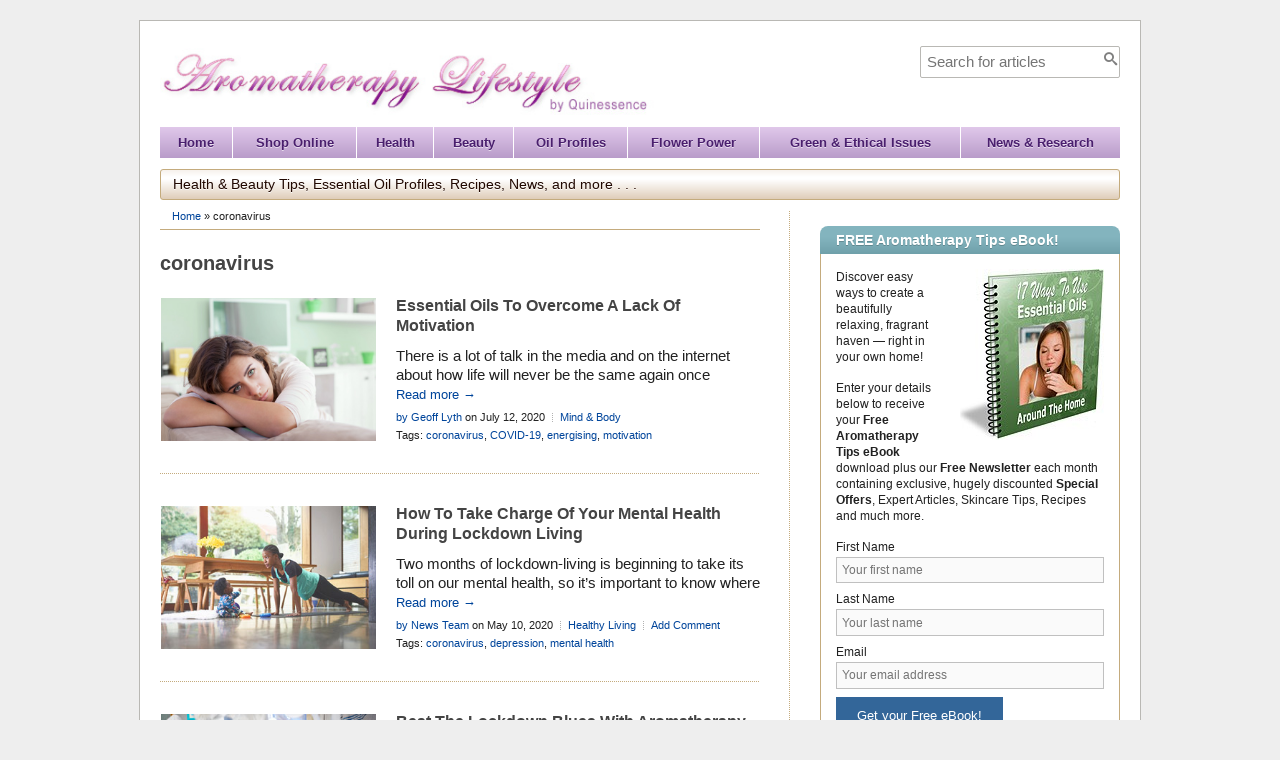

--- FILE ---
content_type: text/html; charset=UTF-8
request_url: https://www.quinessence.com/blog/tag/coronavirus
body_size: 17608
content:
<!DOCTYPE html>
<html lang="en">
<head>
<meta http-equiv="Content-Type" content="text/html; charset=UTF-8" />
<title>coronavirus Archives</title>
<link rel="pingback" href="https://www.quinessence.com/blog/xmlrpc.php" />
<meta name='robots' content='index, follow, max-image-preview:large, max-snippet:-1, max-video-preview:-1' />
	<style>img:is([sizes="auto" i], [sizes^="auto," i]) { contain-intrinsic-size: 3000px 1500px }</style>
	
	<!-- This site is optimized with the Yoast SEO plugin v24.1 - https://yoast.com/wordpress/plugins/seo/ -->
	<link rel="canonical" href="https://www.quinessence.com/blog/tag/coronavirus" />
	<meta property="og:locale" content="en_US" />
	<meta property="og:type" content="article" />
	<meta property="og:title" content="coronavirus Archives" />
	<meta property="og:url" content="https://www.quinessence.com/blog/tag/coronavirus" />
	<meta property="og:site_name" content="Quinessence Aromatherapy" />
	<script type="application/ld+json" class="yoast-schema-graph">{"@context":"https://schema.org","@graph":[{"@type":"CollectionPage","@id":"https://www.quinessence.com/blog/tag/coronavirus","url":"https://www.quinessence.com/blog/tag/coronavirus","name":"coronavirus Archives","isPartOf":{"@id":"https://www.quinessence.com/blog/#website"},"primaryImageOfPage":{"@id":"https://www.quinessence.com/blog/tag/coronavirus#primaryimage"},"image":{"@id":"https://www.quinessence.com/blog/tag/coronavirus#primaryimage"},"thumbnailUrl":"https://www.quinessence.com/blog/wp-content/uploads/2020/07/lack-of-motivation.jpg","breadcrumb":{"@id":"https://www.quinessence.com/blog/tag/coronavirus#breadcrumb"},"inLanguage":"en-US"},{"@type":"ImageObject","inLanguage":"en-US","@id":"https://www.quinessence.com/blog/tag/coronavirus#primaryimage","url":"https://www.quinessence.com/blog/wp-content/uploads/2020/07/lack-of-motivation.jpg","contentUrl":"https://www.quinessence.com/blog/wp-content/uploads/2020/07/lack-of-motivation.jpg","width":300,"height":200,"caption":"Essential oils to help a lack of motivation due to coronavirus"},{"@type":"BreadcrumbList","@id":"https://www.quinessence.com/blog/tag/coronavirus#breadcrumb","itemListElement":[{"@type":"ListItem","position":1,"name":"Home","item":"https://www.quinessence.com/blog/"},{"@type":"ListItem","position":2,"name":"coronavirus"}]},{"@type":"WebSite","@id":"https://www.quinessence.com/blog/#website","url":"https://www.quinessence.com/blog/","name":"Quinessence Aromatherapy","description":"Learn more about essential oils, natural beauty and more from aromatherapy experts Quinessence","potentialAction":[{"@type":"SearchAction","target":{"@type":"EntryPoint","urlTemplate":"https://www.quinessence.com/blog/?s={search_term_string}"},"query-input":{"@type":"PropertyValueSpecification","valueRequired":true,"valueName":"search_term_string"}}],"inLanguage":"en-US"}]}</script>
	<!-- / Yoast SEO plugin. -->


<link rel="alternate" type="application/rss+xml" title="Quinessence Aromatherapy &raquo; Feed" href="https://www.quinessence.com/blog/feed" />
<link rel="alternate" type="application/rss+xml" title="Quinessence Aromatherapy &raquo; Comments Feed" href="https://www.quinessence.com/blog/comments/feed" />
<script type="text/javascript" id="wpp-js" src="https://www.quinessence.com/blog/wp-content/plugins/wordpress-popular-posts/assets/js/wpp.min.js?ver=7.2.0" data-sampling="0" data-sampling-rate="100" data-api-url="https://www.quinessence.com/blog/wp-json/wordpress-popular-posts" data-post-id="0" data-token="e1e6df69c4" data-lang="0" data-debug="0"></script>
<link rel="alternate" type="application/rss+xml" title="Quinessence Aromatherapy &raquo; coronavirus Tag Feed" href="https://www.quinessence.com/blog/tag/coronavirus/feed" />
		<!-- This site uses the Google Analytics by MonsterInsights plugin v9.2.4 - Using Analytics tracking - https://www.monsterinsights.com/ -->
		<!-- Note: MonsterInsights is not currently configured on this site. The site owner needs to authenticate with Google Analytics in the MonsterInsights settings panel. -->
					<!-- No tracking code set -->
				<!-- / Google Analytics by MonsterInsights -->
		<script type="text/javascript">
/* <![CDATA[ */
window._wpemojiSettings = {"baseUrl":"https:\/\/s.w.org\/images\/core\/emoji\/15.0.3\/72x72\/","ext":".png","svgUrl":"https:\/\/s.w.org\/images\/core\/emoji\/15.0.3\/svg\/","svgExt":".svg","source":{"concatemoji":"https:\/\/www.quinessence.com\/blog\/wp-includes\/js\/wp-emoji-release.min.js?ver=6.7.1"}};
/*! This file is auto-generated */
!function(i,n){var o,s,e;function c(e){try{var t={supportTests:e,timestamp:(new Date).valueOf()};sessionStorage.setItem(o,JSON.stringify(t))}catch(e){}}function p(e,t,n){e.clearRect(0,0,e.canvas.width,e.canvas.height),e.fillText(t,0,0);var t=new Uint32Array(e.getImageData(0,0,e.canvas.width,e.canvas.height).data),r=(e.clearRect(0,0,e.canvas.width,e.canvas.height),e.fillText(n,0,0),new Uint32Array(e.getImageData(0,0,e.canvas.width,e.canvas.height).data));return t.every(function(e,t){return e===r[t]})}function u(e,t,n){switch(t){case"flag":return n(e,"\ud83c\udff3\ufe0f\u200d\u26a7\ufe0f","\ud83c\udff3\ufe0f\u200b\u26a7\ufe0f")?!1:!n(e,"\ud83c\uddfa\ud83c\uddf3","\ud83c\uddfa\u200b\ud83c\uddf3")&&!n(e,"\ud83c\udff4\udb40\udc67\udb40\udc62\udb40\udc65\udb40\udc6e\udb40\udc67\udb40\udc7f","\ud83c\udff4\u200b\udb40\udc67\u200b\udb40\udc62\u200b\udb40\udc65\u200b\udb40\udc6e\u200b\udb40\udc67\u200b\udb40\udc7f");case"emoji":return!n(e,"\ud83d\udc26\u200d\u2b1b","\ud83d\udc26\u200b\u2b1b")}return!1}function f(e,t,n){var r="undefined"!=typeof WorkerGlobalScope&&self instanceof WorkerGlobalScope?new OffscreenCanvas(300,150):i.createElement("canvas"),a=r.getContext("2d",{willReadFrequently:!0}),o=(a.textBaseline="top",a.font="600 32px Arial",{});return e.forEach(function(e){o[e]=t(a,e,n)}),o}function t(e){var t=i.createElement("script");t.src=e,t.defer=!0,i.head.appendChild(t)}"undefined"!=typeof Promise&&(o="wpEmojiSettingsSupports",s=["flag","emoji"],n.supports={everything:!0,everythingExceptFlag:!0},e=new Promise(function(e){i.addEventListener("DOMContentLoaded",e,{once:!0})}),new Promise(function(t){var n=function(){try{var e=JSON.parse(sessionStorage.getItem(o));if("object"==typeof e&&"number"==typeof e.timestamp&&(new Date).valueOf()<e.timestamp+604800&&"object"==typeof e.supportTests)return e.supportTests}catch(e){}return null}();if(!n){if("undefined"!=typeof Worker&&"undefined"!=typeof OffscreenCanvas&&"undefined"!=typeof URL&&URL.createObjectURL&&"undefined"!=typeof Blob)try{var e="postMessage("+f.toString()+"("+[JSON.stringify(s),u.toString(),p.toString()].join(",")+"));",r=new Blob([e],{type:"text/javascript"}),a=new Worker(URL.createObjectURL(r),{name:"wpTestEmojiSupports"});return void(a.onmessage=function(e){c(n=e.data),a.terminate(),t(n)})}catch(e){}c(n=f(s,u,p))}t(n)}).then(function(e){for(var t in e)n.supports[t]=e[t],n.supports.everything=n.supports.everything&&n.supports[t],"flag"!==t&&(n.supports.everythingExceptFlag=n.supports.everythingExceptFlag&&n.supports[t]);n.supports.everythingExceptFlag=n.supports.everythingExceptFlag&&!n.supports.flag,n.DOMReady=!1,n.readyCallback=function(){n.DOMReady=!0}}).then(function(){return e}).then(function(){var e;n.supports.everything||(n.readyCallback(),(e=n.source||{}).concatemoji?t(e.concatemoji):e.wpemoji&&e.twemoji&&(t(e.twemoji),t(e.wpemoji)))}))}((window,document),window._wpemojiSettings);
/* ]]> */
</script>
<style id='wp-emoji-styles-inline-css' type='text/css'>

	img.wp-smiley, img.emoji {
		display: inline !important;
		border: none !important;
		box-shadow: none !important;
		height: 1em !important;
		width: 1em !important;
		margin: 0 0.07em !important;
		vertical-align: -0.1em !important;
		background: none !important;
		padding: 0 !important;
	}
</style>
<style id='classic-theme-styles-inline-css' type='text/css'>
/*! This file is auto-generated */
.wp-block-button__link{color:#fff;background-color:#32373c;border-radius:9999px;box-shadow:none;text-decoration:none;padding:calc(.667em + 2px) calc(1.333em + 2px);font-size:1.125em}.wp-block-file__button{background:#32373c;color:#fff;text-decoration:none}
</style>
<style id='global-styles-inline-css' type='text/css'>
:root{--wp--preset--aspect-ratio--square: 1;--wp--preset--aspect-ratio--4-3: 4/3;--wp--preset--aspect-ratio--3-4: 3/4;--wp--preset--aspect-ratio--3-2: 3/2;--wp--preset--aspect-ratio--2-3: 2/3;--wp--preset--aspect-ratio--16-9: 16/9;--wp--preset--aspect-ratio--9-16: 9/16;--wp--preset--color--black: #000000;--wp--preset--color--cyan-bluish-gray: #abb8c3;--wp--preset--color--white: #ffffff;--wp--preset--color--pale-pink: #f78da7;--wp--preset--color--vivid-red: #cf2e2e;--wp--preset--color--luminous-vivid-orange: #ff6900;--wp--preset--color--luminous-vivid-amber: #fcb900;--wp--preset--color--light-green-cyan: #7bdcb5;--wp--preset--color--vivid-green-cyan: #00d084;--wp--preset--color--pale-cyan-blue: #8ed1fc;--wp--preset--color--vivid-cyan-blue: #0693e3;--wp--preset--color--vivid-purple: #9b51e0;--wp--preset--gradient--vivid-cyan-blue-to-vivid-purple: linear-gradient(135deg,rgba(6,147,227,1) 0%,rgb(155,81,224) 100%);--wp--preset--gradient--light-green-cyan-to-vivid-green-cyan: linear-gradient(135deg,rgb(122,220,180) 0%,rgb(0,208,130) 100%);--wp--preset--gradient--luminous-vivid-amber-to-luminous-vivid-orange: linear-gradient(135deg,rgba(252,185,0,1) 0%,rgba(255,105,0,1) 100%);--wp--preset--gradient--luminous-vivid-orange-to-vivid-red: linear-gradient(135deg,rgba(255,105,0,1) 0%,rgb(207,46,46) 100%);--wp--preset--gradient--very-light-gray-to-cyan-bluish-gray: linear-gradient(135deg,rgb(238,238,238) 0%,rgb(169,184,195) 100%);--wp--preset--gradient--cool-to-warm-spectrum: linear-gradient(135deg,rgb(74,234,220) 0%,rgb(151,120,209) 20%,rgb(207,42,186) 40%,rgb(238,44,130) 60%,rgb(251,105,98) 80%,rgb(254,248,76) 100%);--wp--preset--gradient--blush-light-purple: linear-gradient(135deg,rgb(255,206,236) 0%,rgb(152,150,240) 100%);--wp--preset--gradient--blush-bordeaux: linear-gradient(135deg,rgb(254,205,165) 0%,rgb(254,45,45) 50%,rgb(107,0,62) 100%);--wp--preset--gradient--luminous-dusk: linear-gradient(135deg,rgb(255,203,112) 0%,rgb(199,81,192) 50%,rgb(65,88,208) 100%);--wp--preset--gradient--pale-ocean: linear-gradient(135deg,rgb(255,245,203) 0%,rgb(182,227,212) 50%,rgb(51,167,181) 100%);--wp--preset--gradient--electric-grass: linear-gradient(135deg,rgb(202,248,128) 0%,rgb(113,206,126) 100%);--wp--preset--gradient--midnight: linear-gradient(135deg,rgb(2,3,129) 0%,rgb(40,116,252) 100%);--wp--preset--font-size--small: 13px;--wp--preset--font-size--medium: 20px;--wp--preset--font-size--large: 36px;--wp--preset--font-size--x-large: 42px;--wp--preset--spacing--20: 0.44rem;--wp--preset--spacing--30: 0.67rem;--wp--preset--spacing--40: 1rem;--wp--preset--spacing--50: 1.5rem;--wp--preset--spacing--60: 2.25rem;--wp--preset--spacing--70: 3.38rem;--wp--preset--spacing--80: 5.06rem;--wp--preset--shadow--natural: 6px 6px 9px rgba(0, 0, 0, 0.2);--wp--preset--shadow--deep: 12px 12px 50px rgba(0, 0, 0, 0.4);--wp--preset--shadow--sharp: 6px 6px 0px rgba(0, 0, 0, 0.2);--wp--preset--shadow--outlined: 6px 6px 0px -3px rgba(255, 255, 255, 1), 6px 6px rgba(0, 0, 0, 1);--wp--preset--shadow--crisp: 6px 6px 0px rgba(0, 0, 0, 1);}:where(.is-layout-flex){gap: 0.5em;}:where(.is-layout-grid){gap: 0.5em;}body .is-layout-flex{display: flex;}.is-layout-flex{flex-wrap: wrap;align-items: center;}.is-layout-flex > :is(*, div){margin: 0;}body .is-layout-grid{display: grid;}.is-layout-grid > :is(*, div){margin: 0;}:where(.wp-block-columns.is-layout-flex){gap: 2em;}:where(.wp-block-columns.is-layout-grid){gap: 2em;}:where(.wp-block-post-template.is-layout-flex){gap: 1.25em;}:where(.wp-block-post-template.is-layout-grid){gap: 1.25em;}.has-black-color{color: var(--wp--preset--color--black) !important;}.has-cyan-bluish-gray-color{color: var(--wp--preset--color--cyan-bluish-gray) !important;}.has-white-color{color: var(--wp--preset--color--white) !important;}.has-pale-pink-color{color: var(--wp--preset--color--pale-pink) !important;}.has-vivid-red-color{color: var(--wp--preset--color--vivid-red) !important;}.has-luminous-vivid-orange-color{color: var(--wp--preset--color--luminous-vivid-orange) !important;}.has-luminous-vivid-amber-color{color: var(--wp--preset--color--luminous-vivid-amber) !important;}.has-light-green-cyan-color{color: var(--wp--preset--color--light-green-cyan) !important;}.has-vivid-green-cyan-color{color: var(--wp--preset--color--vivid-green-cyan) !important;}.has-pale-cyan-blue-color{color: var(--wp--preset--color--pale-cyan-blue) !important;}.has-vivid-cyan-blue-color{color: var(--wp--preset--color--vivid-cyan-blue) !important;}.has-vivid-purple-color{color: var(--wp--preset--color--vivid-purple) !important;}.has-black-background-color{background-color: var(--wp--preset--color--black) !important;}.has-cyan-bluish-gray-background-color{background-color: var(--wp--preset--color--cyan-bluish-gray) !important;}.has-white-background-color{background-color: var(--wp--preset--color--white) !important;}.has-pale-pink-background-color{background-color: var(--wp--preset--color--pale-pink) !important;}.has-vivid-red-background-color{background-color: var(--wp--preset--color--vivid-red) !important;}.has-luminous-vivid-orange-background-color{background-color: var(--wp--preset--color--luminous-vivid-orange) !important;}.has-luminous-vivid-amber-background-color{background-color: var(--wp--preset--color--luminous-vivid-amber) !important;}.has-light-green-cyan-background-color{background-color: var(--wp--preset--color--light-green-cyan) !important;}.has-vivid-green-cyan-background-color{background-color: var(--wp--preset--color--vivid-green-cyan) !important;}.has-pale-cyan-blue-background-color{background-color: var(--wp--preset--color--pale-cyan-blue) !important;}.has-vivid-cyan-blue-background-color{background-color: var(--wp--preset--color--vivid-cyan-blue) !important;}.has-vivid-purple-background-color{background-color: var(--wp--preset--color--vivid-purple) !important;}.has-black-border-color{border-color: var(--wp--preset--color--black) !important;}.has-cyan-bluish-gray-border-color{border-color: var(--wp--preset--color--cyan-bluish-gray) !important;}.has-white-border-color{border-color: var(--wp--preset--color--white) !important;}.has-pale-pink-border-color{border-color: var(--wp--preset--color--pale-pink) !important;}.has-vivid-red-border-color{border-color: var(--wp--preset--color--vivid-red) !important;}.has-luminous-vivid-orange-border-color{border-color: var(--wp--preset--color--luminous-vivid-orange) !important;}.has-luminous-vivid-amber-border-color{border-color: var(--wp--preset--color--luminous-vivid-amber) !important;}.has-light-green-cyan-border-color{border-color: var(--wp--preset--color--light-green-cyan) !important;}.has-vivid-green-cyan-border-color{border-color: var(--wp--preset--color--vivid-green-cyan) !important;}.has-pale-cyan-blue-border-color{border-color: var(--wp--preset--color--pale-cyan-blue) !important;}.has-vivid-cyan-blue-border-color{border-color: var(--wp--preset--color--vivid-cyan-blue) !important;}.has-vivid-purple-border-color{border-color: var(--wp--preset--color--vivid-purple) !important;}.has-vivid-cyan-blue-to-vivid-purple-gradient-background{background: var(--wp--preset--gradient--vivid-cyan-blue-to-vivid-purple) !important;}.has-light-green-cyan-to-vivid-green-cyan-gradient-background{background: var(--wp--preset--gradient--light-green-cyan-to-vivid-green-cyan) !important;}.has-luminous-vivid-amber-to-luminous-vivid-orange-gradient-background{background: var(--wp--preset--gradient--luminous-vivid-amber-to-luminous-vivid-orange) !important;}.has-luminous-vivid-orange-to-vivid-red-gradient-background{background: var(--wp--preset--gradient--luminous-vivid-orange-to-vivid-red) !important;}.has-very-light-gray-to-cyan-bluish-gray-gradient-background{background: var(--wp--preset--gradient--very-light-gray-to-cyan-bluish-gray) !important;}.has-cool-to-warm-spectrum-gradient-background{background: var(--wp--preset--gradient--cool-to-warm-spectrum) !important;}.has-blush-light-purple-gradient-background{background: var(--wp--preset--gradient--blush-light-purple) !important;}.has-blush-bordeaux-gradient-background{background: var(--wp--preset--gradient--blush-bordeaux) !important;}.has-luminous-dusk-gradient-background{background: var(--wp--preset--gradient--luminous-dusk) !important;}.has-pale-ocean-gradient-background{background: var(--wp--preset--gradient--pale-ocean) !important;}.has-electric-grass-gradient-background{background: var(--wp--preset--gradient--electric-grass) !important;}.has-midnight-gradient-background{background: var(--wp--preset--gradient--midnight) !important;}.has-small-font-size{font-size: var(--wp--preset--font-size--small) !important;}.has-medium-font-size{font-size: var(--wp--preset--font-size--medium) !important;}.has-large-font-size{font-size: var(--wp--preset--font-size--large) !important;}.has-x-large-font-size{font-size: var(--wp--preset--font-size--x-large) !important;}
:where(.wp-block-post-template.is-layout-flex){gap: 1.25em;}:where(.wp-block-post-template.is-layout-grid){gap: 1.25em;}
:where(.wp-block-columns.is-layout-flex){gap: 2em;}:where(.wp-block-columns.is-layout-grid){gap: 2em;}
:root :where(.wp-block-pullquote){font-size: 1.5em;line-height: 1.6;}
</style>
<link rel='stylesheet' id='wordpress-popular-posts-css-css' href='https://www.quinessence.com/blog/wp-content/plugins/wordpress-popular-posts/assets/css/wpp.css?ver=7.2.0' type='text/css' media='all' />
<link rel='stylesheet' id='theme-main-styles-css' href='https://www.quinessence.com/blog/wp-content/themes/wp-enlightened104/style.css?ver=6.7.1' type='text/css' media='all' />
<link rel='stylesheet' id='theme-fonts-styles-css' href='https://www.quinessence.com/blog/wp-content/themes/wp-enlightened104/style-font.css?ver=6.7.1' type='text/css' media='all' />
<link rel='stylesheet' id='theme-responsive-styles-css' href='https://www.quinessence.com/blog/wp-content/themes/wp-enlightened104/style-responsive.css?ver=6.7.1' type='text/css' media='all' />
<link rel='stylesheet' id='wp-pagenavi-css' href='https://www.quinessence.com/blog/wp-content/themes/wp-enlightened104/pagenavi-css.css?ver=2.70' type='text/css' media='all' />
<link rel='stylesheet' id='theme-custom-styles-css' href='https://www.quinessence.com/blog/wp-content/themes/wp-enlightened104/custom.css?ver=6.7.1' type='text/css' media='all' />
<script type="text/javascript" src="https://www.quinessence.com/blog/wp-includes/js/jquery/jquery.min.js?ver=3.7.1" id="jquery-core-js"></script>
<script type="text/javascript" src="https://www.quinessence.com/blog/wp-includes/js/jquery/jquery-migrate.min.js?ver=3.4.1" id="jquery-migrate-js"></script>
<script type="text/javascript" src="https://www.quinessence.com/blog/wp-content/themes/wp-enlightened104/js/froogaloop.js?ver=6.7.1" id="froogaloop-js"></script>
<script type="text/javascript" src="https://www.quinessence.com/blog/wp-content/themes/wp-enlightened104/js/flexslider-min.js?ver=6.7.1" id="flexslider-min-js"></script>
<script type="text/javascript" src="https://www.quinessence.com/blog/wp-content/themes/wp-enlightened104/js/flex-script-main.js?ver=6.7.1" id="flex-script-main-js"></script>
<link rel="https://api.w.org/" href="https://www.quinessence.com/blog/wp-json/" /><link rel="alternate" title="JSON" type="application/json" href="https://www.quinessence.com/blog/wp-json/wp/v2/tags/805" /><link rel="EditURI" type="application/rsd+xml" title="RSD" href="https://www.quinessence.com/blog/xmlrpc.php?rsd" />
<meta name="generator" content="WordPress 6.7.1" />
            <style id="wpp-loading-animation-styles">@-webkit-keyframes bgslide{from{background-position-x:0}to{background-position-x:-200%}}@keyframes bgslide{from{background-position-x:0}to{background-position-x:-200%}}.wpp-widget-block-placeholder,.wpp-shortcode-placeholder{margin:0 auto;width:60px;height:3px;background:#dd3737;background:linear-gradient(90deg,#dd3737 0%,#571313 10%,#dd3737 100%);background-size:200% auto;border-radius:3px;-webkit-animation:bgslide 1s infinite linear;animation:bgslide 1s infinite linear}</style>
            <meta name="viewport" content="width=device-width,initial-scale=1" />

<!-- Custom Styles from Theme Setting Page -->
<style type="text/css">
body {font-family:Arial,Helvetica,sans-serif;}
h1,h2,h3,h4,h5,h6,h7,#sitetitle .title {font-family:Arial,Helvetica,sans-serif;font-weight:bold;}
h1,h2,h3,h4,h5,h6,h7,#sitetitle .title {font-weight:bold;}
#sitetitle .title, #sitetitle .title a {font-family:Arial,Helvetica,sans-serif;}
#catnav,#catnav ul ul a {border:0 !important;font-family:Arial,Helvetica,sans-serif;}
</style>
		<style type="text/css" id="wp-custom-css">
			@media screen and (min-width: 481px) {
.bloglnetproducts {width:100%; overflow:hidden;}
.bloglnetproducts1 {width:70%; float:left;}
.bloglnetproducts2 {    width: 25%; float: right;text-align: right;padding-left: 5%;}
	.bloglnetproducts2 p {font-size:15px;}
}

@media screen and (max-width: 480px) {

.bloglnetproducts2 { text-align:center;}
}		</style>
		
<!-- Google tag (gtag.js) -->
<script async src="https://www.googletagmanager.com/gtag/js?id=G-XQT25R0RBK"></script>
<script>
  window.dataLayer = window.dataLayer || [];
  function gtag(){dataLayer.push(arguments);}
  gtag('js', new Date());

  gtag('config', 'G-XQT25R0RBK');
</script>

</head>
<body class="archive tag tag-coronavirus tag-805 c-sw No-Background-Pattern">
<div id="outer-wrap">
		<div id="header" class="clearfix">
			<div id="head-content" class="clearfix">

				<!-- SITE-TITLE/LOGO -->
				<div id="sitetitle">
											<a href="https://www.quinessence.com/blog" title="Quinessence Aromatherapy"><img src="https://www.quinessence.com/blog/wp-content/uploads/headbg.jpg" width="730" alt="Quinessence Aromatherapy" /></a>
									</div>

				<form action="/blog/" method="get" id="nav-search">
					<fieldset>
						<input type="text" name="s" value="" placeholder="Search for articles" />
						<button type="submit"><i class="icon-search"></i></button>
					</fieldset>
				</form>

				
									<!-- SECONDARY NAVIGATION -->
					<div id="catnav" class="gradient-1"><!--  --> 
						<ul class="catnav clearfix">
							<li id="menu-item-3278" class="menu-item menu-item-type-custom menu-item-object-custom menu-item-home menu-item-3278"><a href="https://www.quinessence.com/blog/">Home</a></li>
<li id="menu-item-5012" class="menu-item menu-item-type-custom menu-item-object-custom menu-item-5012"><a href="https://www.quinessence.com">Shop Online</a></li>
<li id="menu-item-3291" class="menu-item menu-item-type-custom menu-item-object-custom menu-item-has-children menu-item-3291"><a>Health</a>
<ul class="sub-menu">
	<li id="menu-item-3281" class="menu-item menu-item-type-taxonomy menu-item-object-category menu-item-3281"><a href="https://www.quinessence.com/blog/category/mind-body">Mind &#038; Body</a></li>
	<li id="menu-item-3287" class="menu-item menu-item-type-taxonomy menu-item-object-category menu-item-3287"><a href="https://www.quinessence.com/blog/category/healthy-living">Healthy Living</a></li>
	<li id="menu-item-3290" class="menu-item menu-item-type-taxonomy menu-item-object-category menu-item-3290"><a href="https://www.quinessence.com/blog/category/about-aromatherapy">About Aromatherapy</a></li>
</ul>
</li>
<li id="menu-item-3292" class="menu-item menu-item-type-custom menu-item-object-custom menu-item-has-children menu-item-3292"><a>Beauty</a>
<ul class="sub-menu">
	<li id="menu-item-3285" class="menu-item menu-item-type-taxonomy menu-item-object-category menu-item-3285"><a href="https://www.quinessence.com/blog/category/beauty-tips">Beauty Tips</a></li>
</ul>
</li>
<li id="menu-item-3293" class="menu-item menu-item-type-custom menu-item-object-custom menu-item-has-children menu-item-3293"><a>Oil Profiles</a>
<ul class="sub-menu">
	<li id="menu-item-3297" class="menu-item menu-item-type-taxonomy menu-item-object-category menu-item-3297"><a href="https://www.quinessence.com/blog/category/absolutes-profiles">Profiles &#8211; Absolutes</a></li>
	<li id="menu-item-3283" class="menu-item menu-item-type-taxonomy menu-item-object-category menu-item-3283"><a href="https://www.quinessence.com/blog/category/essential-oil-profiles">Profiles &#8211; Essential Oils</a></li>
	<li id="menu-item-3807" class="menu-item menu-item-type-taxonomy menu-item-object-category menu-item-3807"><a href="https://www.quinessence.com/blog/category/profiles-carrier-oils">Profiles &#8211; Carrier Oils</a></li>
</ul>
</li>
<li id="menu-item-3294" class="menu-item menu-item-type-custom menu-item-object-custom menu-item-has-children menu-item-3294"><a>Flower Power</a>
<ul class="sub-menu">
	<li id="menu-item-3831" class="menu-item menu-item-type-taxonomy menu-item-object-category menu-item-3831"><a href="https://www.quinessence.com/blog/category/how-plants-work">How Plants Work</a></li>
	<li id="menu-item-3289" class="menu-item menu-item-type-taxonomy menu-item-object-category menu-item-3289"><a href="https://www.quinessence.com/blog/category/power-plants">Power Plants</a></li>
</ul>
</li>
<li id="menu-item-3296" class="menu-item menu-item-type-custom menu-item-object-custom menu-item-has-children menu-item-3296"><a>Green &#038; Ethical Issues</a>
<ul class="sub-menu">
	<li id="menu-item-3288" class="menu-item menu-item-type-taxonomy menu-item-object-category menu-item-3288"><a href="https://www.quinessence.com/blog/category/conservation-environment">Conservation &#038; Environment</a></li>
	<li id="menu-item-3930" class="menu-item menu-item-type-taxonomy menu-item-object-category menu-item-3930"><a href="https://www.quinessence.com/blog/category/animal-welfare">Animal Welfare</a></li>
</ul>
</li>
<li id="menu-item-3295" class="menu-item menu-item-type-custom menu-item-object-custom menu-item-has-children menu-item-3295"><a>News &#038; Research</a>
<ul class="sub-menu">
	<li id="menu-item-3490" class="menu-item menu-item-type-taxonomy menu-item-object-category menu-item-3490"><a href="https://www.quinessence.com/blog/category/news-industry">News &#038; Industry</a></li>
	<li id="menu-item-3282" class="menu-item menu-item-type-taxonomy menu-item-object-category menu-item-3282"><a href="https://www.quinessence.com/blog/category/health-research">Health Research</a></li>
	<li id="menu-item-3284" class="menu-item menu-item-type-taxonomy menu-item-object-category menu-item-3284"><a href="https://www.quinessence.com/blog/category/essential-oil-research">Essential Oil Research</a></li>
	<li id="menu-item-3286" class="menu-item menu-item-type-taxonomy menu-item-object-category menu-item-3286"><a href="https://www.quinessence.com/blog/category/new-products">New Quinessence Products</a></li>
</ul>
</li>
						</ul>
					</div>
								
<!-- strapline --> 
				<div class="strapline gradient-2">
				<div class="social">
				<div fb-iframe-plugin-query="app_id=362373417149802&amp;font=arial&amp;href=http%3A%2F%2Fwww.facebook.com%2FQuinessence.Aromatherapy&amp;layout=button_count&amp;locale=en_GB&amp;sdk=joey&amp;send=false&amp;show_faces=false&amp;width=80" id="fb-like" class="fb-like fb_iframe_widget" data-href="http://www.facebook.com/Quinessence.Aromatherapy" data-send="false" data-layout="button_count" data-width="80" data-show-faces="false" data-font="arial"><span style="vertical-align: bottom; width: 80px; height: 20px;"><iframe class="" src="https://www.facebook.com/plugins/like.php?app_id=362373417149802&amp;channel=http%3A%2F%2Fstatic.ak.facebook.com%2Fconnect%2Fxd_arbiter%2FdgdTycPTSRj.js%3Fversion%3D40%23cb%3Df9b37f76d40212%26domain%3Dwww.quinessence.com%26origin%3Dhttps%253A%252F%252Fwww.quinessence.com%252Ff18941ff83ee942%26relation%3Dparent.parent&amp;font=arial&amp;href=http%3A%2F%2Fwww.facebook.com%2FQuinessence.Aromatherapy&amp;layout=button_count&amp;locale=en_GB&amp;sdk=joey&amp;send=false&amp;show_faces=false&amp;width=80" style="border: medium none; visibility: visible; width: 80px; height: 20px;" title="fb:like Facebook Social Plugin" name="f35a194d99e433a" height="1000" width="80"></iframe></span></div>
				<script src="https://apis.google.com/js/platform.js" async defer></script><g:plusone></g:plusone>
				</div>
				<p>Health &amp; Beauty Tips, Essential Oil Profiles, Recipes, News, and more . . .</p>
				</div>
				
<!-- strapline -->	
				
			</div>
		</div>
		<div id="wrap">
		
		<div id="page" class="clearfix">

			<div class="page-border clearfix">


				<div id="contentleft" class="clearfix">


					<div id="content" class="clearfix">

<p id="breadcrumbs"><span><span><a href="https://www.quinessence.com/blog/">Home</a></span> » <span class="breadcrumb_last" aria-current="page">coronavirus</span></span></p>
													<h1 class="archive-title"> coronavirus</h1>
								
						
													
						<div id="post-grid" class="clearfix onecol">


						<div id="post-index1-4970" class="notthird notsecond post-4970 post type-post status-publish format-standard has-post-thumbnail hentry category-mind-body tag-coronavirus tag-covid-19 tag-energising tag-motivation Mind &amp; Body">

															<div class="post-feature-image">
									<div class="catimg">
									<a href="https://www.quinessence.com/blog/essential-oils-overcome-lack-of-motivation" rel="bookmark" title="Permanent Link to Essential Oils To Overcome A Lack Of Motivation">		<img class="thumbnail large" src="//www.quinessence.com/blog/wp-content/uploads/2020/07/lack-of-motivation.jpg" alt="Essential Oils To Overcome A Lack Of Motivation" title="Essential Oils To Overcome A Lack Of Motivation" />
	</a>
									</div>
								</div>
							
							<div class="entry">

								<div class="my-excerpt">
									<h2 class="post-title"><a href="https://www.quinessence.com/blog/essential-oils-overcome-lack-of-motivation" rel="bookmark" title="Permanent Link to Essential Oils To Overcome A Lack Of Motivation">Essential Oils To Overcome A Lack Of Motivation</a></h2>
									<p>There is a lot of talk in the media and on the internet about how life will never be the same again once coronavirus lockdown is completely lifted. Some of what is being said is probably correct, but right now we can&#8217;t be sure what predictions will turn out to be true or false. Either [&hellip;]</p>
									
								</div>
								<div class="catreadmore">	
								<p class="readmore cols"><a href="https://www.quinessence.com/blog/essential-oils-overcome-lack-of-motivation" rel="nofollow" title="Permanent Link to Essential Oils To Overcome A Lack Of Motivation">Read more &rarr;</a></p>
								</div>	
									<div class="meta">

	<ul>
		<li class="meta-author">
			<a href="https://www.quinessence.com/blog/author/geoff-lyth" title="Posts by by Geoff Lyth" rel="author">by Geoff Lyth</a> on July 12, 2020		</li>

					<li class="meta-cats">
				<a href="https://www.quinessence.com/blog/category/mind-body" rel="category tag">Mind &amp; Body</a>			</li>
		
		 

	</ul>

</div>
									<div class="cattags">
									<p class="tags">Tags: <a rel="tag" href="https://www.quinessence.com/blog/tag/coronavirus">coronavirus</a>, <a rel="tag" href="https://www.quinessence.com/blog/tag/covid-19">COVID-19</a>, <a rel="tag" href="https://www.quinessence.com/blog/tag/energising">energising</a>, <a rel="tag" href="https://www.quinessence.com/blog/tag/motivation">motivation</a></p>									</div>	
							</div><!-- End .entry div -->

							<div style="clear:both;"></div>

						</div><!-- End .post div -->

						<div class="post-clear notthird notsecond"></div>


						<div id="post-index1-4922" class="notthird second post-4922 post type-post status-publish format-standard has-post-thumbnail hentry category-healthy-living tag-coronavirus tag-depression tag-mental-health Healthy Living">

															<div class="post-feature-image">
									<div class="catimg">
									<a href="https://www.quinessence.com/blog/take-charge-of-mental-health-lockdown" rel="bookmark" title="Permanent Link to How To Take Charge Of Your Mental Health During Lockdown Living">		<img class="thumbnail large" src="//www.quinessence.com/blog/wp-content/uploads/2020/05/mental-health.jpg" alt="How To Take Charge Of Your Mental Health During Lockdown Living" title="How To Take Charge Of Your Mental Health During Lockdown Living" />
	</a>
									</div>
								</div>
							
							<div class="entry">

								<div class="my-excerpt">
									<h2 class="post-title"><a href="https://www.quinessence.com/blog/take-charge-of-mental-health-lockdown" rel="bookmark" title="Permanent Link to How To Take Charge Of Your Mental Health During Lockdown Living">How To Take Charge Of Your Mental Health During Lockdown Living</a></h2>
									<p>Two months of lockdown-living is beginning to take its toll on our mental health, so it&#8217;s important to know where to get help as well as what you can do for yourself . . .</p>
									
								</div>
								<div class="catreadmore">	
								<p class="readmore cols"><a href="https://www.quinessence.com/blog/take-charge-of-mental-health-lockdown" rel="nofollow" title="Permanent Link to How To Take Charge Of Your Mental Health During Lockdown Living">Read more &rarr;</a></p>
								</div>	
									<div class="meta">

	<ul>
		<li class="meta-author">
			<a href="https://www.quinessence.com/blog/author/news" title="Posts by by News Team" rel="author">by News Team</a> on May 10, 2020		</li>

					<li class="meta-cats">
				<a href="https://www.quinessence.com/blog/category/healthy-living" rel="category tag">Healthy Living</a>			</li>
		
					<li class="meta-comments">
				<a href="https://www.quinessence.com/blog/take-charge-of-mental-health-lockdown#respond" rel="bookmark" title="Comments for How To Take Charge Of Your Mental Health During Lockdown Living">Add Comment</a>
			</li>
		 

	</ul>

</div>
									<div class="cattags">
									<p class="tags">Tags: <a rel="tag" href="https://www.quinessence.com/blog/tag/coronavirus">coronavirus</a>, <a rel="tag" href="https://www.quinessence.com/blog/tag/depression">depression</a>, <a rel="tag" href="https://www.quinessence.com/blog/tag/mental-health">mental health</a></p>									</div>	
							</div><!-- End .entry div -->

							<div style="clear:both;"></div>

						</div><!-- End .post div -->

						<div class="post-clear notthird second"></div>


						<div id="post-index1-4902" class="third notsecond post-4902 post type-post status-publish format-standard has-post-thumbnail hentry category-mind-body tag-anxiety tag-coronavirus tag-lockdown tag-stress Mind &amp; Body">

															<div class="post-feature-image">
									<div class="catimg">
									<a href="https://www.quinessence.com/blog/beat-the-lockdown-blues-with-aromatherapy" rel="bookmark" title="Permanent Link to Beat The Lockdown Blues With Aromatherapy">		<img class="thumbnail large" src="//www.quinessence.com/blog/wp-content/uploads/2020/04/lockdown-blues.jpg" alt="Beat The Lockdown Blues With Aromatherapy" title="Beat The Lockdown Blues With Aromatherapy" />
	</a>
									</div>
								</div>
							
							<div class="entry">

								<div class="my-excerpt">
									<h2 class="post-title"><a href="https://www.quinessence.com/blog/beat-the-lockdown-blues-with-aromatherapy" rel="bookmark" title="Permanent Link to Beat The Lockdown Blues With Aromatherapy">Beat The Lockdown Blues With Aromatherapy</a></h2>
									<p>After 3 weeks of coronavirus lockdown and at least another 3 to go, many are suffering from the lockdown blues! Here&#8217;s how to use your essential oils to get some normality in your life . . .</p>
									
								</div>
								<div class="catreadmore">	
								<p class="readmore cols"><a href="https://www.quinessence.com/blog/beat-the-lockdown-blues-with-aromatherapy" rel="nofollow" title="Permanent Link to Beat The Lockdown Blues With Aromatherapy">Read more &rarr;</a></p>
								</div>	
									<div class="meta">

	<ul>
		<li class="meta-author">
			<a href="https://www.quinessence.com/blog/author/geoff-lyth" title="Posts by by Geoff Lyth" rel="author">by Geoff Lyth</a> on April 16, 2020		</li>

					<li class="meta-cats">
				<a href="https://www.quinessence.com/blog/category/mind-body" rel="category tag">Mind &amp; Body</a>			</li>
		
		 

	</ul>

</div>
									<div class="cattags">
									<p class="tags">Tags: <a rel="tag" href="https://www.quinessence.com/blog/tag/anxiety">anxiety</a>, <a rel="tag" href="https://www.quinessence.com/blog/tag/coronavirus">coronavirus</a>, <a rel="tag" href="https://www.quinessence.com/blog/tag/lockdown">lockdown</a>, <a rel="tag" href="https://www.quinessence.com/blog/tag/stress">stress</a></p>									</div>	
							</div><!-- End .entry div -->

							<div style="clear:both;"></div>

						</div><!-- End .post div -->

						<div class="post-clear third notsecond"></div>


						</div> <!-- End #post-grid div -->

						<div class="navigation clearfix">
				</div>
						
						
					</div> <!-- End #content div -->

					
					<div style="clear:both;margin-bottom:20px;"></div>


				</div> <!-- End #contentleft div -->


		<div id="contentright">

			
							<div id="sidebar" class="clearfix">
					<div id="text-286785682" class="widget widget-1 widget-first widget_text"><div class="widget-wrap">			<div class="textwidget"><div class="widget-signup">
<h2 class="h-tab">FREE Aromatherapy Tips eBook!</h2>
			<div class="inner">
				<img src="/blog/wp-content/themes/wp-enlightened104/images/cover.jpg" width="144" height="171" alt="Aromatherapy Report" />
				<p>Discover easy ways to create a beautifully relaxing, fragrant haven &mdash; right in your own home!</p>
				<p>Enter your details below to receive your <strong>Free Aromatherapy Tips eBook</strong> download plus our <strong>Free Newsletter</strong> each month containing exclusive, hugely discounted <strong>Special Offers</strong>, Expert Articles, Skincare Tips, Recipes and much more.</p>
				<form action="https://quinessence.us4.list-manage.com/subscribe/post?u=c9ed33f3c6016d901f010a83f&amp;id=d8757d1a59" method="post">
					<fieldset>
						<label for="fname">First Name</label>
						<input type="text" class="form-text" name="FNAME" id="fname" placeholder="Your first name" required="required" />
						<label for="lname">Last Name</label>
						<input type="text" class="form-text" name="LNAME" id="lname" placeholder="Your last name" required="required" />
						<label for="email">Email</label>
						<input type="email" class="form-text" name="EMAIL" id="email" placeholder="Your email address" required="required" />
<input type="hidden" name="submit" value="submit" />
					</fieldset>
					<p class="form-submit"><button>Get your Free eBook!</button></p>
<div style="position: absolute; left: -5000px; width: 1px; height: 1px; overflow: hidden;" aria-hidden="true"><input type="text" name="b_c9ed33f3c6016d901f010a83f_d8757d1a59" tabindex="-1" value=""></div>
				</form>
			</div>
</div></div>
		</div></div><div id="sidetabs-widget-2" class="widget widget-2 sidetabs"><div class="widget-wrap"><div class="featured-tabs clearfix">

	<ul class="flextabs-custom-controls clearfix">
		<li class="tab-pop firstab"><a href="#tabs-popular">Popular<span></span></a></li>
		<li class="tab-recent"><a href="#tabs-recent">Recent<span></span></a></li>
		<li class="tab-comments"><a href="#tabs-comments">Comments<span></span></a></li>
		<li class="tab-archives lastab"><a href="#tabs-archives">Archives<span></span></a></li>
	</ul>

	<div id="flextabs" class="flextabs clearfix">

		<ul class="slides clearfix">

			<!-- POPULAR POSTS SLIDE -->
    			<li class="popular-slide clearfix">
									<ul class="wpp-list">
<li><div class="'pop-excerpt'"><a href="https://www.quinessence.com/blog/pine-needle-essential-oil" target="_self"><img src="https://www.quinessence.com/blog/wp-content/uploads/wordpress-popular-posts/3847-featured-100x100.jpg" width="100" height="100" alt="Discover the history and many uses of pine needle essential oil" class="wpp-thumbnail wpp_featured wpp_cached_thumb" decoding="async" loading="lazy"></a> <a href="https://www.quinessence.com/blog/pine-needle-essential-oil" class="wpp-post-title" target="_self">Pine Needle Essential Oil: History, Uses and Benefits</a>Pine essential oil is obtained from the needles and cones of several species of coniferous trees bel...</div></li>
<li><div class="'pop-excerpt'"><a href="https://www.quinessence.com/blog/may-chang-essential-oil" target="_self"><img src="https://www.quinessence.com/blog/wp-content/uploads/wordpress-popular-posts/3703-featured-100x100.jpg" width="100" height="100" alt="The ripening fruits of May chang (Litsea cubeba)" class="wpp-thumbnail wpp_featured wpp_cached_thumb" decoding="async" loading="lazy"></a> <a href="https://www.quinessence.com/blog/may-chang-essential-oil" class="wpp-post-title" target="_self">Everything you need to know about May Chang Essential Oil</a>For many years May chang essential oil was listed by most aromatherapy suppliers under its botanical...</div></li>
<li><div class="'pop-excerpt'"><a href="https://www.quinessence.com/blog/night-time-rituals-to-help-you-switch-off" target="_self"><img src="https://www.quinessence.com/blog/wp-content/uploads/wordpress-popular-posts/6139-featured-100x100.jpg" srcset="https://www.quinessence.com/blog/wp-content/uploads/wordpress-popular-posts/6139-featured-100x100.jpg, https://www.quinessence.com/blog/wp-content/uploads/wordpress-popular-posts/6139-featured-100x100@1.5x.jpg 1.5x, https://www.quinessence.com/blog/wp-content/uploads/wordpress-popular-posts/6139-featured-100x100@2x.jpg 2x, https://www.quinessence.com/blog/wp-content/uploads/wordpress-popular-posts/6139-featured-100x100@2.5x.jpg 2.5x, https://www.quinessence.com/blog/wp-content/uploads/wordpress-popular-posts/6139-featured-100x100@3x.jpg 3x" width="100" height="100" alt="Quinessence diffuser with Lavender essential oil to support relaxation and part of a night-time ritual." class="wpp-thumbnail wpp_featured wpp_cached_thumb" decoding="async" loading="lazy"></a> <a href="https://www.quinessence.com/blog/night-time-rituals-to-help-you-switch-off" class="wpp-post-title" target="_self">Night-Time Rituals to Help You Switch Off</a>Night-time rituals to help you switch off become especially comforting as January settles in and eve...</div></li>

</ul>							</li>

			<!-- RECENT POSTS SLIDE -->
    			<li class="recent-slide clearfix">
				<ul>
												<li>
								<div class="pop-excerpt">
									<a href="https://www.quinessence.com/blog/loved-and-recommended-products" rel="bookmark" title="Permanent Link to Loved and Recommended Products">		<img class="thumbnail" src="//www.quinessence.com/blog/wp-content/uploads/2026/01/loved-and-recommended-blog-image-80x80.jpg" alt="Loved and Recommended Products" title="Loved and Recommended Products" />
	</a>
									<a href="https://www.quinessence.com/blog/loved-and-recommended-products" rel="bookmark" title="Permanent Link to Loved and Recommended Products">Loved and Recommended Products</a>
									<p>When it comes to aromatherapy, we believe the real magic lies in how our loved and recommended products make you feel. These blends and treatments support everyday wellbeing and moments of calm, and are highly rated by our customers. Discover our best-selling favourites below, alongside honest Trustpilot reviews from our community.  Illuminessence Mood Enhancer Thoughtfully blended [&hellip;]</p>
								</div>
							</li>
													<li>
								<div class="pop-excerpt">
									<a href="https://www.quinessence.com/blog/from-plant-to-bottle-how-essential-oils-fit-into-veganuary" rel="bookmark" title="Permanent Link to From Plant to Bottle: How Essential Oils Fit into Veganuary">		<img class="thumbnail" src="//www.quinessence.com/blog/wp-content/uploads/2026/01/Copy-of-night-time-ritual-blog-image-80x80.jpg" alt="From Plant to Bottle: How Essential Oils Fit into Veganuary" title="From Plant to Bottle: How Essential Oils Fit into Veganuary" />
	</a>
									<a href="https://www.quinessence.com/blog/from-plant-to-bottle-how-essential-oils-fit-into-veganuary" rel="bookmark" title="Permanent Link to From Plant to Bottle: How Essential Oils Fit into Veganuary">From Plant to Bottle: How Essential Oils Fit into Veganuary</a>
									<p>Veganuary often begins with what’s on your plate, but for many people it becomes a wider reflection on how everyday choices align with a more compassionate, plant-powered way of living. From the food you eat to the products you bring into your home, Veganuary invites a more mindful approach &#8211; one rooted in transparency, sustainability [&hellip;]</p>
								</div>
							</li>
													<li>
								<div class="pop-excerpt">
									<a href="https://www.quinessence.com/blog/night-time-rituals-to-help-you-switch-off" rel="bookmark" title="Permanent Link to Night-Time Rituals to Help You Switch Off">		<img class="thumbnail" src="//www.quinessence.com/blog/wp-content/uploads/2026/01/night-time-ritual-blog-image-80x80.jpg" alt="Night-Time Rituals to Help You Switch Off" title="Night-Time Rituals to Help You Switch Off" />
	</a>
									<a href="https://www.quinessence.com/blog/night-time-rituals-to-help-you-switch-off" rel="bookmark" title="Permanent Link to Night-Time Rituals to Help You Switch Off">Night-Time Rituals to Help You Switch Off</a>
									<p>Night-time rituals to help you switch off become especially comforting as January settles in and evenings naturally call for a slower pace. After busy days, taking a few moments to wind down can make all the difference to how the night feels. Creating a simple evening wind-down routine doesn’t have to be complicated – it [&hellip;]</p>
								</div>
							</li>
										</ul>
			</li>

			<!-- RECENT COMMENTS SLIDE -->
    			<li class="comment-slide clearfix">
				
<ul>
<li><div class='pop-excerpt'>Confused About Essential Oil Grades? | Fragrant Remedy Life<br /><a href="https://www.quinessence.com/blog/#comment-30069">[&#8230;] Quinessence Aromatherapy Lifestyle &#8211; A great blog to read [...]</a></div></li>
</ul>			</li>

			<!-- ARCHIVES SLIDE -->
    			<li class="archive-slide clearfix">
				<ul>
					<li class="clearfix">
						<select name="archive-dropdown" onchange='document.location.href=this.options[this.selectedIndex].value;'>
							<option value="">Select a Month</option>
								<option value='https://www.quinessence.com/blog/2026/01'> January 2026 &nbsp;(3)</option>
	<option value='https://www.quinessence.com/blog/2025/12'> December 2025 &nbsp;(2)</option>
	<option value='https://www.quinessence.com/blog/2025/11'> November 2025 &nbsp;(3)</option>
	<option value='https://www.quinessence.com/blog/2025/10'> October 2025 &nbsp;(3)</option>
	<option value='https://www.quinessence.com/blog/2025/09'> September 2025 &nbsp;(3)</option>
	<option value='https://www.quinessence.com/blog/2025/08'> August 2025 &nbsp;(3)</option>
	<option value='https://www.quinessence.com/blog/2025/07'> July 2025 &nbsp;(4)</option>
	<option value='https://www.quinessence.com/blog/2025/06'> June 2025 &nbsp;(5)</option>
	<option value='https://www.quinessence.com/blog/2025/05'> May 2025 &nbsp;(4)</option>
	<option value='https://www.quinessence.com/blog/2025/04'> April 2025 &nbsp;(2)</option>
	<option value='https://www.quinessence.com/blog/2025/03'> March 2025 &nbsp;(5)</option>
	<option value='https://www.quinessence.com/blog/2025/02'> February 2025 &nbsp;(4)</option>
	<option value='https://www.quinessence.com/blog/2025/01'> January 2025 &nbsp;(5)</option>
	<option value='https://www.quinessence.com/blog/2024/12'> December 2024 &nbsp;(2)</option>
	<option value='https://www.quinessence.com/blog/2024/11'> November 2024 &nbsp;(4)</option>
	<option value='https://www.quinessence.com/blog/2024/10'> October 2024 &nbsp;(6)</option>
	<option value='https://www.quinessence.com/blog/2024/09'> September 2024 &nbsp;(5)</option>
	<option value='https://www.quinessence.com/blog/2024/08'> August 2024 &nbsp;(2)</option>
	<option value='https://www.quinessence.com/blog/2024/07'> July 2024 &nbsp;(3)</option>
	<option value='https://www.quinessence.com/blog/2024/06'> June 2024 &nbsp;(6)</option>
	<option value='https://www.quinessence.com/blog/2024/05'> May 2024 &nbsp;(3)</option>
	<option value='https://www.quinessence.com/blog/2024/04'> April 2024 &nbsp;(5)</option>
	<option value='https://www.quinessence.com/blog/2024/03'> March 2024 &nbsp;(3)</option>
	<option value='https://www.quinessence.com/blog/2024/02'> February 2024 &nbsp;(3)</option>
	<option value='https://www.quinessence.com/blog/2024/01'> January 2024 &nbsp;(2)</option>
	<option value='https://www.quinessence.com/blog/2023/12'> December 2023 &nbsp;(2)</option>
	<option value='https://www.quinessence.com/blog/2023/10'> October 2023 &nbsp;(3)</option>
	<option value='https://www.quinessence.com/blog/2023/09'> September 2023 &nbsp;(1)</option>
	<option value='https://www.quinessence.com/blog/2023/08'> August 2023 &nbsp;(2)</option>
	<option value='https://www.quinessence.com/blog/2023/06'> June 2023 &nbsp;(1)</option>
	<option value='https://www.quinessence.com/blog/2023/05'> May 2023 &nbsp;(5)</option>
	<option value='https://www.quinessence.com/blog/2023/04'> April 2023 &nbsp;(5)</option>
	<option value='https://www.quinessence.com/blog/2023/03'> March 2023 &nbsp;(7)</option>
	<option value='https://www.quinessence.com/blog/2023/02'> February 2023 &nbsp;(7)</option>
	<option value='https://www.quinessence.com/blog/2023/01'> January 2023 &nbsp;(6)</option>
	<option value='https://www.quinessence.com/blog/2022/12'> December 2022 &nbsp;(9)</option>
	<option value='https://www.quinessence.com/blog/2022/11'> November 2022 &nbsp;(6)</option>
	<option value='https://www.quinessence.com/blog/2022/10'> October 2022 &nbsp;(7)</option>
	<option value='https://www.quinessence.com/blog/2022/09'> September 2022 &nbsp;(5)</option>
	<option value='https://www.quinessence.com/blog/2022/08'> August 2022 &nbsp;(8)</option>
	<option value='https://www.quinessence.com/blog/2022/07'> July 2022 &nbsp;(8)</option>
	<option value='https://www.quinessence.com/blog/2022/06'> June 2022 &nbsp;(6)</option>
	<option value='https://www.quinessence.com/blog/2022/05'> May 2022 &nbsp;(7)</option>
	<option value='https://www.quinessence.com/blog/2022/04'> April 2022 &nbsp;(3)</option>
	<option value='https://www.quinessence.com/blog/2022/03'> March 2022 &nbsp;(4)</option>
	<option value='https://www.quinessence.com/blog/2022/02'> February 2022 &nbsp;(6)</option>
	<option value='https://www.quinessence.com/blog/2022/01'> January 2022 &nbsp;(11)</option>
	<option value='https://www.quinessence.com/blog/2021/12'> December 2021 &nbsp;(3)</option>
	<option value='https://www.quinessence.com/blog/2021/11'> November 2021 &nbsp;(6)</option>
	<option value='https://www.quinessence.com/blog/2021/10'> October 2021 &nbsp;(8)</option>
	<option value='https://www.quinessence.com/blog/2021/09'> September 2021 &nbsp;(6)</option>
	<option value='https://www.quinessence.com/blog/2021/08'> August 2021 &nbsp;(6)</option>
	<option value='https://www.quinessence.com/blog/2021/07'> July 2021 &nbsp;(6)</option>
	<option value='https://www.quinessence.com/blog/2021/06'> June 2021 &nbsp;(6)</option>
	<option value='https://www.quinessence.com/blog/2021/05'> May 2021 &nbsp;(12)</option>
	<option value='https://www.quinessence.com/blog/2021/04'> April 2021 &nbsp;(5)</option>
	<option value='https://www.quinessence.com/blog/2021/03'> March 2021 &nbsp;(7)</option>
	<option value='https://www.quinessence.com/blog/2021/02'> February 2021 &nbsp;(4)</option>
	<option value='https://www.quinessence.com/blog/2021/01'> January 2021 &nbsp;(7)</option>
	<option value='https://www.quinessence.com/blog/2020/12'> December 2020 &nbsp;(4)</option>
	<option value='https://www.quinessence.com/blog/2020/11'> November 2020 &nbsp;(7)</option>
	<option value='https://www.quinessence.com/blog/2020/10'> October 2020 &nbsp;(6)</option>
	<option value='https://www.quinessence.com/blog/2020/09'> September 2020 &nbsp;(4)</option>
	<option value='https://www.quinessence.com/blog/2020/08'> August 2020 &nbsp;(7)</option>
	<option value='https://www.quinessence.com/blog/2020/07'> July 2020 &nbsp;(3)</option>
	<option value='https://www.quinessence.com/blog/2020/06'> June 2020 &nbsp;(6)</option>
	<option value='https://www.quinessence.com/blog/2020/05'> May 2020 &nbsp;(7)</option>
	<option value='https://www.quinessence.com/blog/2020/04'> April 2020 &nbsp;(2)</option>
	<option value='https://www.quinessence.com/blog/2020/03'> March 2020 &nbsp;(4)</option>
	<option value='https://www.quinessence.com/blog/2020/02'> February 2020 &nbsp;(5)</option>
	<option value='https://www.quinessence.com/blog/2020/01'> January 2020 &nbsp;(3)</option>
	<option value='https://www.quinessence.com/blog/2019/12'> December 2019 &nbsp;(2)</option>
	<option value='https://www.quinessence.com/blog/2019/11'> November 2019 &nbsp;(3)</option>
	<option value='https://www.quinessence.com/blog/2019/10'> October 2019 &nbsp;(2)</option>
	<option value='https://www.quinessence.com/blog/2019/09'> September 2019 &nbsp;(4)</option>
	<option value='https://www.quinessence.com/blog/2019/08'> August 2019 &nbsp;(3)</option>
	<option value='https://www.quinessence.com/blog/2019/07'> July 2019 &nbsp;(4)</option>
	<option value='https://www.quinessence.com/blog/2019/06'> June 2019 &nbsp;(5)</option>
	<option value='https://www.quinessence.com/blog/2019/05'> May 2019 &nbsp;(5)</option>
	<option value='https://www.quinessence.com/blog/2019/04'> April 2019 &nbsp;(1)</option>
	<option value='https://www.quinessence.com/blog/2019/03'> March 2019 &nbsp;(2)</option>
	<option value='https://www.quinessence.com/blog/2019/02'> February 2019 &nbsp;(4)</option>
	<option value='https://www.quinessence.com/blog/2019/01'> January 2019 &nbsp;(1)</option>
	<option value='https://www.quinessence.com/blog/2018/06'> June 2018 &nbsp;(1)</option>
	<option value='https://www.quinessence.com/blog/2018/05'> May 2018 &nbsp;(2)</option>
	<option value='https://www.quinessence.com/blog/2018/01'> January 2018 &nbsp;(1)</option>
	<option value='https://www.quinessence.com/blog/2017/11'> November 2017 &nbsp;(2)</option>
	<option value='https://www.quinessence.com/blog/2017/09'> September 2017 &nbsp;(1)</option>
	<option value='https://www.quinessence.com/blog/2016/06'> June 2016 &nbsp;(1)</option>
	<option value='https://www.quinessence.com/blog/2015/04'> April 2015 &nbsp;(1)</option>
	<option value='https://www.quinessence.com/blog/2015/03'> March 2015 &nbsp;(1)</option>
	<option value='https://www.quinessence.com/blog/2015/01'> January 2015 &nbsp;(1)</option>
	<option value='https://www.quinessence.com/blog/2014/11'> November 2014 &nbsp;(1)</option>
	<option value='https://www.quinessence.com/blog/2014/10'> October 2014 &nbsp;(1)</option>
	<option value='https://www.quinessence.com/blog/2014/05'> May 2014 &nbsp;(2)</option>
	<option value='https://www.quinessence.com/blog/2014/04'> April 2014 &nbsp;(1)</option>
	<option value='https://www.quinessence.com/blog/2014/03'> March 2014 &nbsp;(2)</option>
	<option value='https://www.quinessence.com/blog/2014/01'> January 2014 &nbsp;(2)</option>
	<option value='https://www.quinessence.com/blog/2013/12'> December 2013 &nbsp;(1)</option>
	<option value='https://www.quinessence.com/blog/2013/11'> November 2013 &nbsp;(3)</option>
	<option value='https://www.quinessence.com/blog/2013/10'> October 2013 &nbsp;(4)</option>
	<option value='https://www.quinessence.com/blog/2013/09'> September 2013 &nbsp;(1)</option>
	<option value='https://www.quinessence.com/blog/2013/08'> August 2013 &nbsp;(2)</option>
	<option value='https://www.quinessence.com/blog/2013/07'> July 2013 &nbsp;(1)</option>
	<option value='https://www.quinessence.com/blog/2013/06'> June 2013 &nbsp;(1)</option>
	<option value='https://www.quinessence.com/blog/2013/05'> May 2013 &nbsp;(2)</option>
	<option value='https://www.quinessence.com/blog/2013/02'> February 2013 &nbsp;(3)</option>
	<option value='https://www.quinessence.com/blog/2013/01'> January 2013 &nbsp;(5)</option>
	<option value='https://www.quinessence.com/blog/2012/12'> December 2012 &nbsp;(1)</option>
	<option value='https://www.quinessence.com/blog/2012/11'> November 2012 &nbsp;(7)</option>
	<option value='https://www.quinessence.com/blog/2012/10'> October 2012 &nbsp;(1)</option>
	<option value='https://www.quinessence.com/blog/2012/09'> September 2012 &nbsp;(2)</option>
	<option value='https://www.quinessence.com/blog/2012/08'> August 2012 &nbsp;(2)</option>
	<option value='https://www.quinessence.com/blog/2012/07'> July 2012 &nbsp;(2)</option>
	<option value='https://www.quinessence.com/blog/2012/06'> June 2012 &nbsp;(2)</option>
	<option value='https://www.quinessence.com/blog/2012/05'> May 2012 &nbsp;(2)</option>
	<option value='https://www.quinessence.com/blog/2012/04'> April 2012 &nbsp;(1)</option>
	<option value='https://www.quinessence.com/blog/2012/03'> March 2012 &nbsp;(3)</option>
	<option value='https://www.quinessence.com/blog/2012/02'> February 2012 &nbsp;(2)</option>
	<option value='https://www.quinessence.com/blog/2012/01'> January 2012 &nbsp;(6)</option>
	<option value='https://www.quinessence.com/blog/2011/12'> December 2011 &nbsp;(1)</option>
	<option value='https://www.quinessence.com/blog/2011/11'> November 2011 &nbsp;(2)</option>
	<option value='https://www.quinessence.com/blog/2011/10'> October 2011 &nbsp;(3)</option>
	<option value='https://www.quinessence.com/blog/2011/09'> September 2011 &nbsp;(1)</option>
	<option value='https://www.quinessence.com/blog/2011/08'> August 2011 &nbsp;(5)</option>
	<option value='https://www.quinessence.com/blog/2011/07'> July 2011 &nbsp;(1)</option>
	<option value='https://www.quinessence.com/blog/2011/06'> June 2011 &nbsp;(11)</option>
	<option value='https://www.quinessence.com/blog/2011/05'> May 2011 &nbsp;(6)</option>
	<option value='https://www.quinessence.com/blog/2011/04'> April 2011 &nbsp;(1)</option>
	<option value='https://www.quinessence.com/blog/2011/02'> February 2011 &nbsp;(1)</option>
	<option value='https://www.quinessence.com/blog/2011/01'> January 2011 &nbsp;(1)</option>
	<option value='https://www.quinessence.com/blog/2010/10'> October 2010 &nbsp;(2)</option>
	<option value='https://www.quinessence.com/blog/2010/06'> June 2010 &nbsp;(1)</option>
	<option value='https://www.quinessence.com/blog/2010/03'> March 2010 &nbsp;(1)</option>
	<option value='https://www.quinessence.com/blog/2010/02'> February 2010 &nbsp;(1)</option>
	<option value='https://www.quinessence.com/blog/2009/12'> December 2009 &nbsp;(1)</option>
	<option value='https://www.quinessence.com/blog/2009/11'> November 2009 &nbsp;(1)</option>
	<option value='https://www.quinessence.com/blog/2009/04'> April 2009 &nbsp;(1)</option>
	<option value='https://www.quinessence.com/blog/2009/03'> March 2009 &nbsp;(1)</option>
	<option value='https://www.quinessence.com/blog/2008/10'> October 2008 &nbsp;(1)</option>
	<option value='https://www.quinessence.com/blog/2008/03'> March 2008 &nbsp;(1)</option>
	<option value='https://www.quinessence.com/blog/2007/11'> November 2007 &nbsp;(1)</option>
	<option value='https://www.quinessence.com/blog/2007/05'> May 2007 &nbsp;(1)</option>
	<option value='https://www.quinessence.com/blog/2007/01'> January 2007 &nbsp;(1)</option>
						</select>
						<noscript><input type="submit" value="Go" /></noscript>
					</li>
					<li class="clearfix">
						<form action="https://www.quinessence.com/blog/" method="get">
							<select  name='cat' id='catdrop' class='postform' onchange='return this.form.submit()'>
	<option value='-1'>Select a Category</option>
	<option class="level-0" value="587">About Aromatherapy&nbsp;&nbsp;(14)</option>
	<option class="level-0" value="773">Animal Welfare&nbsp;&nbsp;(4)</option>
	<option class="level-0" value="488">Beauty Tips&nbsp;&nbsp;(64)</option>
	<option class="level-0" value="493">Conservation &amp; Environment&nbsp;&nbsp;(14)</option>
	<option class="level-0" value="524">Essential Oil Profiles&nbsp;&nbsp;(69)</option>
	<option class="level-0" value="541">Essential Oil Research&nbsp;&nbsp;(32)</option>
	<option class="level-0" value="491">Health Research&nbsp;&nbsp;(44)</option>
	<option class="level-0" value="513">Healthy Living&nbsp;&nbsp;(117)</option>
	<option class="level-0" value="761">How Plants Work&nbsp;&nbsp;(1)</option>
	<option class="level-0" value="496">Mind &amp; Body&nbsp;&nbsp;(127)</option>
	<option class="level-0" value="490">New Quinessence Products&nbsp;&nbsp;(14)</option>
	<option class="level-0" value="742">News and Industry&nbsp;&nbsp;(11)</option>
	<option class="level-0" value="497">Power Plants&nbsp;&nbsp;(10)</option>
	<option class="level-0" value="704">Profiles &#8211; Absolutes&nbsp;&nbsp;(3)</option>
	<option class="level-0" value="756">Profiles &#8211; Carrier Oils&nbsp;&nbsp;(2)</option>
</select>
							<noscript><input type="submit" value="Go" /></noscript>
						</form>
					</li>
					<li class="clearfix">
						<select name="tag-dropdown" onchange='document.location.href=this.options[this.selectedIndex].value;'>
							<option value="">Select a Tag</option>
														<option value='https://www.quinessence.com/blog/tag/essential-oils'>essential oils (166)</option><option value='https://www.quinessence.com/blog/tag/aromatherapy'>aromatherapy (67)</option><option value='https://www.quinessence.com/blog/tag/stress'>stress (54)</option><option value='https://www.quinessence.com/blog/tag/natural-skin-care'>natural skin care (44)</option><option value='https://www.quinessence.com/blog/tag/wellness'>wellness (32)</option><option value='https://www.quinessence.com/blog/tag/relaxation'>relaxation (31)</option><option value='https://www.quinessence.com/blog/tag/healthy-eating'>healthy eating (29)</option><option value='https://www.quinessence.com/blog/tag/wellbeing'>wellbeing (26)</option><option value='https://www.quinessence.com/blog/tag/anti-aging'>anti-aging (24)</option><option value='https://www.quinessence.com/blog/tag/arthritis'>arthritis (21)</option><option value='https://www.quinessence.com/blog/tag/skin-moisturizing'>skin moisturizing (20)</option><option value='https://www.quinessence.com/blog/tag/holisticwellness'>holisticwellness (19)</option><option value='https://www.quinessence.com/blog/tag/anxiety'>anxiety (17)</option><option value='https://www.quinessence.com/blog/tag/rejuvenating'>rejuvenating (17)</option><option value='https://www.quinessence.com/blog/tag/insomnia'>insomnia (17)</option><option value='https://www.quinessence.com/blog/tag/diffusing-essential-oils'>diffusing essential oils (16)</option><option value='https://www.quinessence.com/blog/tag/massage'>massage (16)</option><option value='https://www.quinessence.com/blog/tag/exercise'>exercise (15)</option><option value='https://www.quinessence.com/blog/tag/rheumatism'>rheumatism (14)</option><option value='https://www.quinessence.com/blog/tag/antiseptic'>antiseptic (14)</option><option value='https://www.quinessence.com/blog/tag/carrier-oils'>carrier oils (14)</option><option value='https://www.quinessence.com/blog/tag/energising-essential-oils'>energising essential oils (14)</option><option value='https://www.quinessence.com/blog/tag/acne'>acne (13)</option><option value='https://www.quinessence.com/blog/tag/positive-attitude'>positive attitude (13)</option><option value='https://www.quinessence.com/blog/tag/natural-products'>natural products (12)</option><option value='https://www.quinessence.com/blog/tag/depression'>depression (11)</option><option value='https://www.quinessence.com/blog/tag/environmental-issues-2'>environmental issues (11)</option><option value='https://www.quinessence.com/blog/tag/aromatherapy-massage'>aromatherapy massage (11)</option><option value='https://www.quinessence.com/blog/tag/nutrition'>nutrition (10)</option><option value='https://www.quinessence.com/blog/tag/essential-oil-bioactivity'>essential oil bioactivity (10)</option><option value='https://www.quinessence.com/blog/tag/mindfulness'>mindfulness (10)</option><option value='https://www.quinessence.com/blog/tag/detoxifying'>detoxifying (10)</option><option value='https://www.quinessence.com/blog/tag/christmas'>christmas (10)</option><option value='https://www.quinessence.com/blog/tag/organic-essential-oils'>organic essential oils (10)</option><option value='https://www.quinessence.com/blog/tag/selfcare'>selfcare (10)</option><option value='https://www.quinessence.com/blog/tag/herbal-remedies'>herbal remedies (9)</option><option value='https://www.quinessence.com/blog/tag/herbs'>herbs (9)</option><option value='https://www.quinessence.com/blog/tag/headaches'>headaches (9)</option><option value='https://www.quinessence.com/blog/tag/natural-wellness'>natural wellness (9)</option><option value='https://www.quinessence.com/blog/tag/eczema'>eczema (9)</option><option value='https://www.quinessence.com/blog/tag/natural'>natural (9)</option><option value='https://www.quinessence.com/blog/tag/conservation'>conservation (8)</option><option value='https://www.quinessence.com/blog/tag/muscular-aches'>muscular aches (8)</option><option value='https://www.quinessence.com/blog/tag/anti-wrinkle'>anti-wrinkle (8)</option><option value='https://www.quinessence.com/blog/tag/research'>research (8)</option><option value='https://www.quinessence.com/blog/tag/anti-stress'>anti-stress (8)</option><option value='https://www.quinessence.com/blog/tag/vaporizer'>vaporizer (8)</option><option value='https://www.quinessence.com/blog/tag/hydrosols'>hydrosols (8)</option><option value='https://www.quinessence.com/blog/tag/skincare'>skincare (8)</option><option value='https://www.quinessence.com/blog/tag/spring'>spring (8)</option>						</select>
						<noscript><input type="submit" value="Go" /></noscript>
					</li>
				</ul>
			</li>

		</ul>

	</div>

</div></div></div><div id="solotext-widget-4" class="widget widget-3 solotext"><div class="widget-wrap"><div class="clearfix"><div><div class="solotext-message"><div class="widget-box">
<div class="titlesm">Award-Winning Natural Skin Care</div>
<div class="entry">
<p><a href="https://www.quinessence.com/face-and-body"><img src="https://www.quinessence.com/blog/wp-content/uploads/2014/06/natural-skincare.jpg" alt="Aroma-botanicals natural skin care" width="300" height="132" class="alignnone size-full wp-image-3577" title="Aroma-botanicals natural skin care"/></a></p>
<p> Aroma-botanicals® skin care contains a rich harvest of natural, plant-based, nutrient-rich ingredients that works in harmony with your mind and body, to bring you beautiful skin - <em>naturally</em>. 
<a href="https://www.quinessence.com/face-and-body" title="Browse range . . ."> Browse range . . .</a>
</p>
</div>
</div></div></div></div></div></div><div id="catposts-widget-7" class="widget widget-4 catposts"><div class="widget-wrap"><h3 class="widgettitle"><span><a href="https://www.quinessence.com/blog/category/essential-oil-profiles">Essential Oil Profiles</a></span></h3><div class='cat-posts-widget textwidget'>
				<div class="post">
					<div class="entry clearfix">
						<div class="homefeature">
						<a href="https://www.quinessence.com/blog/festive-essential-oils-to-enjoy-this-christmas" rel="bookmark" title="Permanent Link to Festive Essential Oils to Enjoy This Christmas">		<img src="//www.quinessence.com/blog/wp-content/uploads/2025/12/festive-essential-oil-blog-image-960x400.jpg" alt="Festive Essential Oils to Enjoy This Christmas" title="Festive Essential Oils to Enjoy This Christmas" />
	</a>
						</div>
						<div class="homethumbnail">
						<a href="https://www.quinessence.com/blog/festive-essential-oils-to-enjoy-this-christmas" rel="bookmark" title="Permanent Link to Festive Essential Oils to Enjoy This Christmas">		<img class="thumbnail" src="//www.quinessence.com/blog/wp-content/uploads/2025/12/festive-essential-oil-blog-image-80x80.jpg" alt="Festive Essential Oils to Enjoy This Christmas" title="Festive Essential Oils to Enjoy This Christmas" />
	</a>
						</div>
						<p class="post-title"><a href="https://www.quinessence.com/blog/festive-essential-oils-to-enjoy-this-christmas" rel="bookmark" title="Permanent Link to Festive Essential Oils to Enjoy This Christmas">Festive Essential Oils to Enjoy This Christmas</a></p>
						<div class="meta">

	<ul>
		<li class="meta-author">
			<a href="https://www.quinessence.com/blog/author/amyk" title="Posts by Amy Klaire" rel="author">Amy Klaire</a> on December 8, 2025		</li>

					<li class="meta-cats">
				<a href="https://www.quinessence.com/blog/category/essential-oil-profiles" rel="category tag">Essential Oil Profiles</a>, <a href="https://www.quinessence.com/blog/category/healthy-living" rel="category tag">Healthy Living</a>			</li>
		
					<li class="meta-comments">
				<a href="https://www.quinessence.com/blog/festive-essential-oils-to-enjoy-this-christmas#respond" rel="bookmark" title="Comments for Festive Essential Oils to Enjoy This Christmas">Add Comment</a>
			</li>
		 

	</ul>

</div>
						
						<p>By mid-December, the festive season is well and truly upon us, and Christmas scents and festive essential oils can help set the mood. The days are shorter, the evenings are colder, and many of us are spending more time at home &#8211; perhaps wrapping presents, enjoying a warm drink, or looking forward to visits from [&hellip;]</p>
						
					</div>
					<a class="more-link" href="https://www.quinessence.com/blog/festive-essential-oils-to-enjoy-this-christmas" rel="nofollow" title="Permanent Link to Festive Essential Oils to Enjoy This Christmas">Read more &raquo;</a>
					<div style="clear:both;"></div>
				</div>
						<div class="post">
					<div class="entry clearfix">
						<div class="homefeature">
						<a href="https://www.quinessence.com/blog/celebrate-nature-with-the-power-of-berries" rel="bookmark" title="Permanent Link to Celebrate Nature With The Power of Berries">		<img src="//www.quinessence.com/blog/wp-content/uploads/2025/10/berry-oils-Blog-Image-960x400.jpg" alt="Celebrate Nature With The Power of Berries" title="Celebrate Nature With The Power of Berries" />
	</a>
						</div>
						<div class="homethumbnail">
						<a href="https://www.quinessence.com/blog/celebrate-nature-with-the-power-of-berries" rel="bookmark" title="Permanent Link to Celebrate Nature With The Power of Berries">		<img class="thumbnail" src="//www.quinessence.com/blog/wp-content/uploads/2025/10/berry-oils-Blog-Image-80x80.jpg" alt="Celebrate Nature With The Power of Berries" title="Celebrate Nature With The Power of Berries" />
	</a>
						</div>
						<p class="post-title"><a href="https://www.quinessence.com/blog/celebrate-nature-with-the-power-of-berries" rel="bookmark" title="Permanent Link to Celebrate Nature With The Power of Berries">Celebrate Nature With The Power of Berries</a></p>
						<div class="meta">

	<ul>
		<li class="meta-author">
			<a href="https://www.quinessence.com/blog/author/amyk" title="Posts by Amy Klaire" rel="author">Amy Klaire</a> on October 25, 2025		</li>

					<li class="meta-cats">
				<a href="https://www.quinessence.com/blog/category/essential-oil-profiles" rel="category tag">Essential Oil Profiles</a>			</li>
		
					<li class="meta-comments">
				<a href="https://www.quinessence.com/blog/celebrate-nature-with-the-power-of-berries#respond" rel="bookmark" title="Comments for Celebrate Nature With The Power of Berries">Add Comment</a>
			</li>
		 

	</ul>

</div>
						
						<p>Berries aren’t just delicious &#8211; many of them hold powerful natural oils that have been treasured for centuries.  As Autumn arrives, nature truly shows itself at its finest. Trees blaze with colour, from golden ambers to deep crimsons, and the hedgerows brim with berries that adorn the landscape like jewels. It’s a season that celebrates [&hellip;]</p>
						
					</div>
					<a class="more-link" href="https://www.quinessence.com/blog/celebrate-nature-with-the-power-of-berries" rel="nofollow" title="Permanent Link to Celebrate Nature With The Power of Berries">Read more &raquo;</a>
					<div style="clear:both;"></div>
				</div>
						<div class="post">
					<div class="entry clearfix">
						<div class="homefeature">
						<a href="https://www.quinessence.com/blog/discover-myrrh-essential-oil" rel="bookmark" title="Permanent Link to Discover Myrrh Essential Oil">		<img src="//www.quinessence.com/blog/wp-content/uploads/2025/09/myrrh-Blog-Image-960x400.jpg" alt="Discover Myrrh Essential Oil" title="Discover Myrrh Essential Oil" />
	</a>
						</div>
						<div class="homethumbnail">
						<a href="https://www.quinessence.com/blog/discover-myrrh-essential-oil" rel="bookmark" title="Permanent Link to Discover Myrrh Essential Oil">		<img class="thumbnail" src="//www.quinessence.com/blog/wp-content/uploads/2025/09/myrrh-Blog-Image-80x80.jpg" alt="Discover Myrrh Essential Oil" title="Discover Myrrh Essential Oil" />
	</a>
						</div>
						<p class="post-title"><a href="https://www.quinessence.com/blog/discover-myrrh-essential-oil" rel="bookmark" title="Permanent Link to Discover Myrrh Essential Oil">Discover Myrrh Essential Oil</a></p>
						<div class="meta">

	<ul>
		<li class="meta-author">
			<a href="https://www.quinessence.com/blog/author/amyk" title="Posts by Amy Klaire" rel="author">Amy Klaire</a> on October 9, 2025		</li>

					<li class="meta-cats">
				<a href="https://www.quinessence.com/blog/category/essential-oil-profiles" rel="category tag">Essential Oil Profiles</a>			</li>
		
					<li class="meta-comments">
				<a href="https://www.quinessence.com/blog/discover-myrrh-essential-oil#respond" rel="bookmark" title="Comments for Discover Myrrh Essential Oil">Add Comment</a>
			</li>
		 

	</ul>

</div>
						
						<p>Myrrh Essential Oil: Grounding, Clarifying &amp; Timeless Smoky, sweet, and musky, Myrrh Essential Oil is one of the oldest known aromatics &#8211; treasured since ancient times for its grounding and clarifying qualities. Carefully distilled from the golden resin of the Commiphora shrub, sustainably sourced from Somaliland, this rich, resinous oil has long been valued not [&hellip;]</p>
						
					</div>
					<a class="more-link" href="https://www.quinessence.com/blog/discover-myrrh-essential-oil" rel="nofollow" title="Permanent Link to Discover Myrrh Essential Oil">Read more &raquo;</a>
					<div style="clear:both;"></div>
				</div>
		</div>
</div></div><div id="solotext-widget-5" class="widget widget-5 solotext"><div class="widget-wrap"><div class="clearfix"><div><div class="solotext-message"><div class="widget-box">
<div class="titlesm">Essential Oil Sourcing And Testing</div>
<div class="entry">
<a href="https://www.quinessence.com/essential_oil_origins.htm"><img src="https://www.quinessence.com/blog/wp-content/uploads/2014/06/essential-oil-quality.jpg" alt="Essential oil quality" width="300" height="155" class="alignnone size-full wp-image-3578"  title="Essential oil sources"/></a></p>
<p>Sourcing high quality essential is a job for an expert, and it takes many years to gain the necessary experience to become an expert. Discover more about<a href="https://www.quinessence.com/essential_oil_origins.htm" title="sourcing essential oils"> sourcing essential oils </a>  and how they must be<a href="https://www.quinessence.com/oil_testing.htm" title="tested for purity"> tested for purity.</a>.
</p>
</div>
</div>
</div></div></div></div></div><div id="catposts-widget-8" class="widget widget-6 widget-last catposts"><div class="widget-wrap"><h3 class="widgettitle"><span><a href="https://www.quinessence.com/blog/category/beauty-tips">Natural Beauty Tips</a></span></h3><div class='cat-posts-widget textwidget'>
				<div class="post">
					<div class="entry clearfix">
						<div class="homefeature">
						<a href="https://www.quinessence.com/blog/aromatherapy-nail-care" rel="bookmark" title="Permanent Link to Aromatherapy &#038; Nail Care">		<img src="//www.quinessence.com/blog/wp-content/uploads/2025/04/aromatherapy-nail-care-blog.jpg" alt="Aromatherapy &#038; Nail Care" title="Aromatherapy &#038; Nail Care" />
	</a>
						</div>
						<div class="homethumbnail">
						<a href="https://www.quinessence.com/blog/aromatherapy-nail-care" rel="bookmark" title="Permanent Link to Aromatherapy &#038; Nail Care">		<img class="thumbnail" src="//www.quinessence.com/blog/wp-content/uploads/2025/04/aromatherapy-nail-care-blog-80x80.jpg" alt="Aromatherapy &#038; Nail Care" title="Aromatherapy &#038; Nail Care" />
	</a>
						</div>
						<p class="post-title"><a href="https://www.quinessence.com/blog/aromatherapy-nail-care" rel="bookmark" title="Permanent Link to Aromatherapy &#038; Nail Care">Aromatherapy &#038; Nail Care</a></p>
						<div class="meta">

	<ul>
		<li class="meta-author">
			<a href="https://www.quinessence.com/blog/author/vicki" title="Posts by Quinessence" rel="author">Quinessence</a> on June 5, 2025		</li>

					<li class="meta-cats">
				<a href="https://www.quinessence.com/blog/category/beauty-tips" rel="category tag">Beauty Tips</a>			</li>
		
					<li class="meta-comments">
				<a href="https://www.quinessence.com/blog/aromatherapy-nail-care#respond" rel="bookmark" title="Comments for Aromatherapy &#038; Nail Care">Add Comment</a>
			</li>
		 

	</ul>

</div>
						
						<p>Aromatherapy &amp; Nail Care: A Perfect Pairing for Wellness and Beauty When it comes to self-care, few routines are as soothing and empowering as a nail care session. But did you know that combining nail care with aromatherapy can enhance both your physical and emotional well-being? This dynamic duo doesn’t just leave your nails looking [&hellip;]</p>
						
					</div>
					<a class="more-link" href="https://www.quinessence.com/blog/aromatherapy-nail-care" rel="nofollow" title="Permanent Link to Aromatherapy &#038; Nail Care">Read more &raquo;</a>
					<div style="clear:both;"></div>
				</div>
						<div class="post">
					<div class="entry clearfix">
						<div class="homefeature">
						<a href="https://www.quinessence.com/blog/diy-body-oil" rel="bookmark" title="Permanent Link to DIY Body Oil">		<img src="//www.quinessence.com/blog/wp-content/uploads/2025/04/DIY-body-oil-blog.jpg" alt="DIY Body Oil" title="DIY Body Oil" />
	</a>
						</div>
						<div class="homethumbnail">
						<a href="https://www.quinessence.com/blog/diy-body-oil" rel="bookmark" title="Permanent Link to DIY Body Oil">		<img class="thumbnail" src="//www.quinessence.com/blog/wp-content/uploads/2025/04/DIY-body-oil-blog-80x80.jpg" alt="DIY Body Oil" title="DIY Body Oil" />
	</a>
						</div>
						<p class="post-title"><a href="https://www.quinessence.com/blog/diy-body-oil" rel="bookmark" title="Permanent Link to DIY Body Oil">DIY Body Oil</a></p>
						<div class="meta">

	<ul>
		<li class="meta-author">
			<a href="https://www.quinessence.com/blog/author/vicki" title="Posts by Quinessence" rel="author">Quinessence</a> on May 19, 2025		</li>

					<li class="meta-cats">
				<a href="https://www.quinessence.com/blog/category/beauty-tips" rel="category tag">Beauty Tips</a>			</li>
		
					<li class="meta-comments">
				<a href="https://www.quinessence.com/blog/diy-body-oil#respond" rel="bookmark" title="Comments for DIY Body Oil">Add Comment</a>
			</li>
		 

	</ul>

</div>
						
						<p>Creating your own DIY aromatherapy body hydration product can be simple, effective, and tailored to your preferences. Body oils are considered good for the skin because they offer deep hydration, nourishment, and protection. They lock in moisture by forming a protective barrier on the skin, which helps prevent water loss — especially useful for dry or [&hellip;]</p>
						
					</div>
					<a class="more-link" href="https://www.quinessence.com/blog/diy-body-oil" rel="nofollow" title="Permanent Link to DIY Body Oil">Read more &raquo;</a>
					<div style="clear:both;"></div>
				</div>
						<div class="post">
					<div class="entry clearfix">
						<div class="homefeature">
						<a href="https://www.quinessence.com/blog/jojoba-oil-a-complete-guide" rel="bookmark" title="Permanent Link to Jojoba Oil: A Complete Guide">		<img src="//www.quinessence.com/blog/wp-content/uploads/2025/03/jojoba-2.jpg" alt="Jojoba Oil: A Complete Guide" title="Jojoba Oil: A Complete Guide" />
	</a>
						</div>
						<div class="homethumbnail">
						<a href="https://www.quinessence.com/blog/jojoba-oil-a-complete-guide" rel="bookmark" title="Permanent Link to Jojoba Oil: A Complete Guide">		<img class="thumbnail" src="//www.quinessence.com/blog/wp-content/uploads/2025/03/jojoba-2-80x80.jpg" alt="Jojoba Oil: A Complete Guide" title="Jojoba Oil: A Complete Guide" />
	</a>
						</div>
						<p class="post-title"><a href="https://www.quinessence.com/blog/jojoba-oil-a-complete-guide" rel="bookmark" title="Permanent Link to Jojoba Oil: A Complete Guide">Jojoba Oil: A Complete Guide</a></p>
						<div class="meta">

	<ul>
		<li class="meta-author">
			<a href="https://www.quinessence.com/blog/author/vicki" title="Posts by Quinessence" rel="author">Quinessence</a> on March 31, 2025		</li>

					<li class="meta-cats">
				<a href="https://www.quinessence.com/blog/category/beauty-tips" rel="category tag">Beauty Tips</a>			</li>
		
					<li class="meta-comments">
				<a href="https://www.quinessence.com/blog/jojoba-oil-a-complete-guide#respond" rel="bookmark" title="Comments for Jojoba Oil: A Complete Guide">Add Comment</a>
			</li>
		 

	</ul>

</div>
						
						<p>The Uses and Benefits of Jojoba Oil: A Complete Guide Jojoba oil has become a staple in the world of natural health and beauty. Prized for its versatility, nourishing properties, and long shelf life, jojoba is extracted from the seeds of the Simmondsia chinensis plant. This shrub is native to the arid regions of the [&hellip;]</p>
						
					</div>
					<a class="more-link" href="https://www.quinessence.com/blog/jojoba-oil-a-complete-guide" rel="nofollow" title="Permanent Link to Jojoba Oil: A Complete Guide">Read more &raquo;</a>
					<div style="clear:both;"></div>
				</div>
		</div>
</div></div>				</div>
			

			
			
		</div>


			</div> <!-- End .page-border div -->
		</div> <!-- End #page div -->
			</div>

		<div id="footer-widgets" class="maincontent">
		<div class="limit clearfix">
			<div class="footer-widget1">
				<div id="catposts-widget-5" class="widget widget-1 widget-first catposts"><div class="widget-wrap"><h3 class="widgettitle"><span><a href="https://www.quinessence.com/blog/category/about-aromatherapy">About Aromatherapy</a></span></h3><div class='cat-posts-widget textwidget'>
				<div class="post">
					<div class="entry clearfix">
						<div class="homefeature">
						<a href="https://www.quinessence.com/blog/10-easy-ways-use-essential-oils-around-home" rel="bookmark" title="Permanent Link to 10 Easy Ways To Use Essential Oils Around Your Home">		<img src="//www.quinessence.com/blog/wp-content/uploads/2020/03/essential-oils-home.jpg" alt="10 Easy Ways To Use Essential Oils Around Your Home" title="10 Easy Ways To Use Essential Oils Around Your Home" />
	</a>
						</div>
						<div class="homethumbnail">
						<a href="https://www.quinessence.com/blog/10-easy-ways-use-essential-oils-around-home" rel="bookmark" title="Permanent Link to 10 Easy Ways To Use Essential Oils Around Your Home">		<img class="thumbnail" src="//www.quinessence.com/blog/wp-content/uploads/2020/03/essential-oils-home-80x80.jpg" alt="10 Easy Ways To Use Essential Oils Around Your Home" title="10 Easy Ways To Use Essential Oils Around Your Home" />
	</a>
						</div>
						<p class="post-title"><a href="https://www.quinessence.com/blog/10-easy-ways-use-essential-oils-around-home" rel="bookmark" title="Permanent Link to 10 Easy Ways To Use Essential Oils Around Your Home">10 Easy Ways To Use Essential Oils Around Your Home</a></p>
						<div class="meta">

	<ul>
		<li class="meta-author">
			<a href="https://www.quinessence.com/blog/author/geoff-lyth" title="Posts by by Geoff Lyth" rel="author">by Geoff Lyth</a> on August 26, 2022		</li>

					<li class="meta-cats">
				<a href="https://www.quinessence.com/blog/category/about-aromatherapy" rel="category tag">About Aromatherapy</a>, <a href="https://www.quinessence.com/blog/category/mind-body" rel="category tag">Mind &amp; Body</a>			</li>
		
		 

	</ul>

</div>
						
						<p>Usually when you want to create a soothing, relaxing atmosphere in the house, lighting up a burner or plugging in a vaporizer is the preferred option. But it is not always possible to use a burner in some locations, so . . .</p>
						
					</div>
					<a class="more-link" href="https://www.quinessence.com/blog/10-easy-ways-use-essential-oils-around-home" rel="nofollow" title="Permanent Link to 10 Easy Ways To Use Essential Oils Around Your Home">Read more &raquo;</a>
					<div style="clear:both;"></div>
				</div>
						<div class="post">
					<div class="entry clearfix">
						<div class="homefeature">
						<a href="https://www.quinessence.com/blog/choose-carrier-oils" rel="bookmark" title="Permanent Link to How To Choose Carrier Oils">		<img src="//www.quinessence.com/blog/wp-content/uploads/2022/05/peach.jpg" alt="How To Choose Carrier Oils" title="How To Choose Carrier Oils" />
	</a>
						</div>
						<div class="homethumbnail">
						<a href="https://www.quinessence.com/blog/choose-carrier-oils" rel="bookmark" title="Permanent Link to How To Choose Carrier Oils">		<img class="thumbnail" src="//www.quinessence.com/blog/wp-content/uploads/2022/05/peach-80x80.jpg" alt="How To Choose Carrier Oils" title="How To Choose Carrier Oils" />
	</a>
						</div>
						<p class="post-title"><a href="https://www.quinessence.com/blog/choose-carrier-oils" rel="bookmark" title="Permanent Link to How To Choose Carrier Oils">How To Choose Carrier Oils</a></p>
						<div class="meta">

	<ul>
		<li class="meta-author">
			<a href="https://www.quinessence.com/blog/author/sue-charles" title="Posts by by Sue Charles" rel="author">by Sue Charles</a> on May 29, 2022		</li>

					<li class="meta-cats">
				<a href="https://www.quinessence.com/blog/category/about-aromatherapy" rel="category tag">About Aromatherapy</a>, <a href="https://www.quinessence.com/blog/category/mind-body" rel="category tag">Mind &amp; Body</a>			</li>
		
		 

	</ul>

</div>
						
						<p>Choosing which carrier oils to use in aromatherapy is not difficult when you know how. Discover the secrets to choosing which one is right for you . . .</p>
						
					</div>
					<a class="more-link" href="https://www.quinessence.com/blog/choose-carrier-oils" rel="nofollow" title="Permanent Link to How To Choose Carrier Oils">Read more &raquo;</a>
					<div style="clear:both;"></div>
				</div>
		</div>
</div></div>			</div>
			<div class="footer-widget2">
				<div id="catposts-widget-6" class="widget widget-1 widget-first catposts"><div class="widget-wrap"><h3 class="widgettitle"><span><a href="https://www.quinessence.com/blog/category/news-industry">News & Industry</a></span></h3><div class='cat-posts-widget textwidget'>
				<div class="post">
					<div class="entry clearfix">
						<div class="homefeature">
						<a href="https://www.quinessence.com/blog/quinessence-lectures-new-healing-centre-china" rel="bookmark" title="Permanent Link to Quinessence Lectures At New Healing Centre In China">		<img src="//www.quinessence.com/blog/wp-content/uploads/2017/11/students-01.1.jpg" alt="Quinessence Lectures At New Healing Centre In China" title="Quinessence Lectures At New Healing Centre In China" />
	</a>
						</div>
						<div class="homethumbnail">
						<a href="https://www.quinessence.com/blog/quinessence-lectures-new-healing-centre-china" rel="bookmark" title="Permanent Link to Quinessence Lectures At New Healing Centre In China">		<img class="thumbnail" src="//www.quinessence.com/blog/wp-content/uploads/2017/11/students-01.1-80x80.jpg" alt="Quinessence Lectures At New Healing Centre In China" title="Quinessence Lectures At New Healing Centre In China" />
	</a>
						</div>
						<p class="post-title"><a href="https://www.quinessence.com/blog/quinessence-lectures-new-healing-centre-china" rel="bookmark" title="Permanent Link to Quinessence Lectures At New Healing Centre In China">Quinessence Lectures At New Healing Centre In China</a></p>
						<div class="meta">

	<ul>
		<li class="meta-author">
			<a href="https://www.quinessence.com/blog/author/news" title="Posts by by News Team" rel="author">by News Team</a> on November 30, 2017		</li>

					<li class="meta-cats">
				<a href="https://www.quinessence.com/blog/category/news-industry" rel="category tag">News and Industry</a>			</li>
		
		 

	</ul>

</div>
						
						<p>A new teaching school in Guangzhou, China opened in November, and Quinessence were there to help launch the first aromatherapy training classes to their students . . .</p>
						
					</div>
					<a class="more-link" href="https://www.quinessence.com/blog/quinessence-lectures-new-healing-centre-china" rel="nofollow" title="Permanent Link to Quinessence Lectures At New Healing Centre In China">Read more &raquo;</a>
					<div style="clear:both;"></div>
				</div>
						<div class="post">
					<div class="entry clearfix">
						<div class="homefeature">
						<a href="https://www.quinessence.com/blog/brexit-impact-on-aromatherapy-industry" rel="bookmark" title="Permanent Link to Brexit: What Impact On The Aromatherapy Industry?">		<img src="//www.quinessence.com/blog/wp-content/uploads/2016/06/uk-brexit.jpg" alt="Brexit: What Impact On The Aromatherapy Industry?" title="Brexit: What Impact On The Aromatherapy Industry?" />
	</a>
						</div>
						<div class="homethumbnail">
						<a href="https://www.quinessence.com/blog/brexit-impact-on-aromatherapy-industry" rel="bookmark" title="Permanent Link to Brexit: What Impact On The Aromatherapy Industry?">		<img class="thumbnail" src="//www.quinessence.com/blog/wp-content/uploads/2016/06/uk-brexit-80x80.jpg" alt="Brexit: What Impact On The Aromatherapy Industry?" title="Brexit: What Impact On The Aromatherapy Industry?" />
	</a>
						</div>
						<p class="post-title"><a href="https://www.quinessence.com/blog/brexit-impact-on-aromatherapy-industry" rel="bookmark" title="Permanent Link to Brexit: What Impact On The Aromatherapy Industry?">Brexit: What Impact On The Aromatherapy Industry?</a></p>
						<div class="meta">

	<ul>
		<li class="meta-author">
			<a href="https://www.quinessence.com/blog/author/geoff-lyth" title="Posts by by Geoff Lyth" rel="author">by Geoff Lyth</a> on June 29, 2016		</li>

					<li class="meta-cats">
				<a href="https://www.quinessence.com/blog/category/news-industry" rel="category tag">News and Industry</a>			</li>
		
		 

	</ul>

</div>
						
						<p>Now that the United Kingdom has voted to leave the European Union, how will the Brexit affect all the regulations and directives that apply to the aromatherapy industry?</p>
						
					</div>
					<a class="more-link" href="https://www.quinessence.com/blog/brexit-impact-on-aromatherapy-industry" rel="nofollow" title="Permanent Link to Brexit: What Impact On The Aromatherapy Industry?">Read more &raquo;</a>
					<div style="clear:both;"></div>
				</div>
		</div>
</div></div>			</div>
			<div class="footer-widget3">
				<div id="solotext-widget-2" class="widget widget-1 widget-first solotext"><div class="widget-wrap"><div class="clearfix"><div><h3 class="widgettitle"><span>RESEARCH</span></h3><div class="solotext-message"><p><a href="https://www.quinessence.com/blog/category/essential-oil-research"><img src="https://www.quinessence.com/blog//wp-content/uploads/research.jpg" alt="Essential oil research"  title="Essential oil research"/></a></p>
<p>Essential oil research, studies, and news, from around the world. </p></div></div></div></div></div>			</div>
			<div class="footer-widget4">
				<div id="solotext-widget-3" class="widget widget-1 widget-first solotext"><div class="widget-wrap"><div class="clearfix"><div><h3 class="widgettitle"><span>CONSERVATION</span></h3><div class="solotext-message"><p><a href="https://www.quinessence.com/blog/category/conservation-environment"><img src="https://www.quinessence.com/blog//wp-content/uploads/conservation.jpg" alt="Conservation"  title="Conservation"/></a></p>
<p>Natural resources, environment, biodiversity, and wildlife issues.</p></div></div></div></div></div>			</div>
		</div>
	</div> <!-- End #footer-widgets div -->
	
	<div class="clearfix"><!-- -->
		<div id="footer" class="clearfix">
			<div class="limit">
								  <p>The information on this website is provided for educational interest only, and is not intended to be used to diagnose, treat, or cure any disease.</p> 
				  <p>Copyright &copy;  Quinessence Aromatherapy Ltd 1997 - 2026 . All rights reserved.</p> 
			</div>
		</div> <!-- End #footer div -->
		<div id="backtotop">Top</div>
	</div>
</div>
		<!-- Start of StatCounter Code -->
		<script>
			<!--
			var sc_project=6821054;
			var sc_security="9464de0a";
			var sc_invisible=1;
			var scJsHost = (("https:" == document.location.protocol) ?
				"https://secure." : "http://www.");
			//-->
					</script>
		
<script type="text/javascript"
				src="https://secure.statcounter.com/counter/counter.js"
				async></script>		<noscript><div class="statcounter"><a title="web analytics" href="https://statcounter.com/"><img class="statcounter" src="https://c.statcounter.com/6821054/0/9464de0a/1/" alt="web analytics" /></a></div></noscript>
		<!-- End of StatCounter Code -->
		
	<!-- jQuery for User-Controlled Layout Switch -->
	<script type="text/javascript">
		jQuery(document).ready(function() {
			jQuery("#onecol").click(function() {
				jQuery("#post-grid").removeClass("twocol");
				jQuery("#post-grid").removeClass("threecol");
				jQuery("#onecol").addClass("active");
				jQuery("#threecol").removeClass("active");
				jQuery("#twocol").removeClass("active");
				return false;
			});
			jQuery("#twocol").click(function() {
				jQuery("#post-grid").addClass("twocol");
				jQuery("#post-grid").removeClass("threecol");
				jQuery("#twocol").addClass("active");
				jQuery("#onecol").removeClass("active");
				jQuery("#threecol").removeClass("active");
				return false;
			});
			jQuery("#threecol").click(function() {
				jQuery("#post-grid").addClass("threecol");
				jQuery("#post-grid").removeClass("twocol");
				jQuery("#threecol").addClass("active");
				jQuery("#onecol").removeClass("active");
				jQuery("#twocol").removeClass("active");
				return false;
			});

		});
	</script>


	<!-- MobileMenu JS -->
	<script type="text/javascript">
		jQuery(function () {
			jQuery('.nav').mobileMenu({ defaultText: 'Navigate to ...' });
			jQuery('.catnav').mobileMenu({ defaultText: 'Navigate to ...', className: 'select-menu-catnav' });
			jQuery('.fixednav').mobileMenu({ defaultText: 'Navigate to ...', className: 'select-menu-fixednav' });
		});
	</script>

	<!-- Media Queries Script for IE8 and Older -->
	<!--[if lt IE 9]>
		<script type="text/javascript" src="http://css3-mediaqueries-js.googlecode.com/svn/trunk/css3-mediaqueries.js"></script>
	<![endif]-->


	<!-- CatNav Superfsh JS -->
	<script type="text/javascript">  
		jQuery(document).ready(function() { 
			jQuery('#catnav ul.catnav').superfish({ 
				delay:		300,				// delay on mouseout 
				animation:	{opacity:'show',height:'show'},	// fade-in and slide-down animation 
				speed:		'fast',				// faster animation speed
				cssArrows:	false				// disable generation of arrow mark-up
			}); 
		});  
	</script>

<script type="text/javascript" src="https://www.quinessence.com/blog/wp-content/themes/wp-enlightened104/js/framework.js?ver=6.7.1" id="framework-js"></script>
<script type="text/javascript" src="https://www.quinessence.com/blog/wp-content/themes/wp-enlightened104/js/external.js?ver=6.7.1" id="external-js"></script>
<script type="text/javascript" src="https://www.quinessence.com/blog/wp-content/themes/wp-enlightened104/js/hoverIntent.js?ver=r7" id="hoverIntent-js"></script>
<script type="text/javascript" src="https://www.quinessence.com/blog/wp-content/themes/wp-enlightened104/js/superfish.js?ver=6.7.1" id="superfish-js"></script>
<script type="text/javascript" src="https://www.quinessence.com/blog/wp-content/themes/wp-enlightened104/js/suckerfish-cat.js?ver=6.7.1" id="suckerfish-cat-js"></script>
<script type="text/javascript" src="https://www.quinessence.com/blog/wp-content/themes/wp-enlightened104/js/jquery.mobilemenu.js?ver=6.7.1" id="mobilmenu-js"></script>

</body>

</html>
<!--
Performance optimized by W3 Total Cache. Learn more: https://www.boldgrid.com/w3-total-cache/

Page Caching using Disk: Enhanced 

Served from: www.quinessence.com @ 2026-01-30 18:34:32 by W3 Total Cache
-->

--- FILE ---
content_type: text/html; charset=utf-8
request_url: https://accounts.google.com/o/oauth2/postmessageRelay?parent=https%3A%2F%2Fwww.quinessence.com&jsh=m%3B%2F_%2Fscs%2Fabc-static%2F_%2Fjs%2Fk%3Dgapi.lb.en.2kN9-TZiXrM.O%2Fd%3D1%2Frs%3DAHpOoo_B4hu0FeWRuWHfxnZ3V0WubwN7Qw%2Fm%3D__features__
body_size: 161
content:
<!DOCTYPE html><html><head><title></title><meta http-equiv="content-type" content="text/html; charset=utf-8"><meta http-equiv="X-UA-Compatible" content="IE=edge"><meta name="viewport" content="width=device-width, initial-scale=1, minimum-scale=1, maximum-scale=1, user-scalable=0"><script src='https://ssl.gstatic.com/accounts/o/2580342461-postmessagerelay.js' nonce="-SVI9p5jhvzC_gTIU_lB4Q"></script></head><body><script type="text/javascript" src="https://apis.google.com/js/rpc:shindig_random.js?onload=init" nonce="-SVI9p5jhvzC_gTIU_lB4Q"></script></body></html>

--- FILE ---
content_type: text/css
request_url: https://www.quinessence.com/blog/wp-content/themes/wp-enlightened104/pagenavi-css.css?ver=2.70
body_size: 36
content:
/*
+----------------------------------------------------------------+
|	WordPress 2.6 Plugin: WP-PageNavi 2.40
|	Copyright (c) 2008 Lester "GaMerZ" Chan
|
|	File Written By:
|	- Lester "GaMerZ" Chan
|	- http://lesterchan.net
|
|	File Information:
|	- Page Navigation CSS Style
|	- wp-content/plugins/wp-pagenavi/pagenavi-css.css
+----------------------------------------------------------------+
*/

.wp-pagenavi {
	display:block;
	padding: 0; 
	margin: 20px auto 0;
	clear:both;
	font-weight:normal;
	font-size:14px;
	text-transform:uppercase;
	color:#666 !important;
	}

.wp-pagenavi {
	height:25px;
	line-height:25px;
	}

.wp-pagenavi span.pages {
	margin:0;
	float:left;
	float:right;
	display:none;
	}

.wp-pagenavi a, 
.wp-pagenavi a:link,
.wp-pagenavi a:visited,
.wp-pagenavi a:hover, 
.wp-pagenavi a:active,
.wp-pagenavi span.current,
.wp-pagenavi span.extend {
	padding: 0 8px; 
	margin: 0 5px 2px 0;
	border: 0;
	color:#eee;
	display:block;
	float:left;
	background:#307d8c;
	}

.wp-pagenavi a.first {}

.wp-pagenavi a.last {}

.wp-pagenavi a:hover, 
.wp-pagenavi a:active  {
	background:#000;
	color:#fff
	}

.wp-pagenavi span.current {
	background: #83b4be;
	color:#ffffff;
	}

.wp-pagenavi span.extend {
	padding: 0 5px;
	}

--- FILE ---
content_type: text/css
request_url: https://www.quinessence.com/blog/wp-content/themes/wp-enlightened104/custom.css?ver=6.7.1
body_size: 9936
content:
/* CUSTOM STYLESHEET
---------------------------------------------------------------------------------
Instructions: Add your custom styles in this file instead of style.css,
so it's easier to update the theme. Simply copy an existing style from 
style.css to this file, and modify it as you like.
--------------------------------------------------------------------------------- */


/* -------------------[ Main Page Elements ]------------------- */


#outer-wrap {
	margin:20px auto;/*  */
	background:#fff;
	padding:0;
	-moz-box-shadow:  0px 1px 3px rgba(0, 0, 0, 0.2);
	-webkit-box-shadow:  0px 1px 3px rgba(0, 0, 0, 0.2);
	box-shadow:  0px 1px 3px rgba(0, 0, 0, 0.0);/*  */
	/* border-top:10px solid #000; */
	border:1px solid #B9B8B4;/*  */
	overflow:hidden;
	}

#header {
	clear: both;
	margin: 5px auto 0 auto;/*  */
	padding: 0;
	background:transparent;
	width:100%;
	display:block;
	}

#page {
	border-top:none;/*  */
	padding:0;
	clear: both;
	margin: auto;
	background:url(images/dot.gif) 65.625% 0 repeat-y;
	}

#footer {
	clear: both;
	margin: 0 auto;
	padding:14px 0 14px;
	color:#ffffff;
	background:#307d8c !important;/*  */
}

#footer p {
	font-weight: normal;
}

#contentleft {
	padding:0 0;
}

#contentright {	
	padding:15px 0;
}

	
/* -------------------[ Links 340]------------------- */


a, a:link, a:visited {
	outline:none;
	text-decoration:none;
	color:#00459b;

	-webkit-transition: none;
	-moz-transition: none;
	-o-transition: none;
	-ms-transition: none;
	transition: none;
}

a:hover {
	-webkit-transition: all 0.3s ease-in-out;
	-moz-transition: all 0.3s ease-in-out;
	-o-transition: all 0.3s ease-in-out;
	-ms-transition: all 0.3s ease-in-out;
	transition: all 0.3s ease-in-out;
}

a:hover, a:active {
	text-decoration:none;
	color:#000000;
	}

a.more-link, 
a.more-link:link, 
a.more-link:visited  {}

a.more-link:hover, 
a.more-link:active  {}

p.readmore {}

.readmore a.more-link, 
.readmore a.more-link:link, 
.readmore a.more-link:visited  {}

.readmore a.more-link:hover, 
.readmore a.more-link:active  {}

#footer a, 
#footer a:link, 
#footer a:visited {
	color:#ccc;
	}

#footer a:hover, 
#footer a:active {
	color:#fff;
	}

.post-title a, 
.post-title a:link, 
.post-title a:visited,
.feat-title a, 
.feat-title a:link, 
.feat-title a:visited {
	color:#444;
	text-decoration:none;
	}

.post-title a:hover, 
.post-title a:active,
.feat-title a:hover, 
.feat-title a:active {
	color:#000;
	}

h3.widgettitle a,
h3.widgettitle a:link,
h3.widgettitle a:visited,
#alt-home-bottom h3.widgettitle a,
#alt-home-bottom h3.widgettitle a:link,
#alt-home-bottom h3.widgettitle a:visited,
h3.widget-title a,
h3.widget-title a:link,
h3.widget-title a:visited,
#alt-home-bottom h3.widget-title a,
#alt-home-bottom h3.widget-title a:link,
#alt-home-bottom h3.widget-title a:visited  {
	color:#444;
	text-transform:uppercase;/*  */
	}

h3.widgettitle a:hover,
h3.widgettitle a:active,
#alt-home-bottom h3.widgettitle a:hover,
#alt-home-bottom h3.widgettitle a:active,
h3.widget-title a:hover,
h3.widget-title a:active,
#alt-home-bottom h3.widget-title a:hover,
#alt-home-bottom h3.widget-title a:active  {
	color:#000;
	}

#footer-widgets a,
#footer-widgets a:link,
#footer-widgets a:visited {
	color:#444;/*  */
	}

#footer-widgets a:active,
#footer-widgets a:hover {
	color:#000;/*  */
	}

#footer-widgets h3.widgettitle,
#footer-widgets h3.widgettitle a,
#footer-widgets h3.widgettitle a:link,
#footer-widgets h3.widgettitle a:visited,
#footer-widgets h3.widget-title,
#footer-widgets h3.widget-title a,
#footer-widgets h3.widget-title a:link,
#footer-widgets h3.widget-title a:visited  {
	background:transparent;
	border:0;
	margin-bottom:10px;
	color:#444;/*  */
	}

#footer-widgets h3.widgettitle a:hover,
#footer-widgets h3.widgettitle a:active,
#footer-widgets h3.widget-title a:hover,
#footer-widgets h3.widget-title a:active  {
	color:#000;/*  */
	}


/* -------------------[ Images 460]------------------- */


.entry img {
	max-width: 100%;
	height:auto;
        }

img.alignright {
	float: right;
	clear: right;
	margin: 0 0 10px 20px;
        }

img.alignleft {
	float: left;
	clear: left;
	margin: 0 20px 10px 0px;
        }

img.aligncenter, 
img.centered, 
img.center { 
	display: block; 
	margin: 0 auto 20px;  
	float: none; 
	clear: both;
        }

.post-feature-image,
.post-feature-video {
	border:0;
	padding:0;
	float:left;
	margin: 2px 20px 20px 0;
	width:33%;/*  */
	height:auto;
	display:block;
	}

.post-feature-image img {
	max-width:100%;/*  */
	height:auto;
	float:right;
	}

.post-feature-video.single,
.post-feature-image.single {
	max-width:none;
	width:100%;
	float:none;
	margin: 0 auto 30px;
	height:auto;
	}

.post-feature-video .single-video {
	padding-bottom: 66.66%; /* -- 3:2 Video Size Ratio -- */
	}

.single .post-feature-video .single-video {
	padding-bottom: 68.75%;  /* -- 16:11 Video Size Ratio -- */
	padding-bottom: 62.50%; /* -- 16:10 Video Size Ratio -- */
	padding-bottom: 56.25%; /* -- 16:9 Video Size Ratio -- */
	}

img.avatar {
	float:right;
	margin:0 0 10px 10px;
	padding:0;
	background:#fff;
	}
	
	
/* -------------------[ Caption Styles for WP 2.6+ 530]------------------- */

.wp-caption {
	border:1px solid #C4AB7D;/*  */
	text-align: center;
	background-color:#edf4f4;/*  */
	padding:5px 0 0 0;/*  */
	max-width:100% !important;
	height:auto;
	margin:0 0 10px 0;/*  */
	}

.wp-caption.alignright {
	margin: 0 0 20px 20px;
	float:right;
	}

.wp-caption.alignleft {
	margin: 0 20px 20px 0;
	float:left;
	}

.wp-caption.aligncenter,
.wp-caption.aligncentered,
.wp-caption.center {
	margin: 0 auto 20px;
	}

.wp-caption img {
	margin: 0;
	padding: 0;
	border: 0 none;
	max-width:100% !important;
	width:auto !important;
	height:auto !important;
	}

.wp-caption p.wp-caption-text {
	font-size: 12px;
	padding: 10px;
	margin: 0;
	line-height:1.4em;
	background-color:#edf4f4;/*  */
	}

.gallery-caption {}
	
/* -------------------[ Misc Tags and Classes 657]------------------- */


p {
	margin-top: 0px;
	margin-bottom: 15px;
	}
	
#sidebar .solotext-message p,
#footer-widgets .solotext-message p {/*  */
	margin-top: 0px;
	margin-bottom: 7px;/*  */
	}
	
#footer-widgets .solotext-message {/*  */
	
	height:13.4em;/*  */
	background:url(images/dotted.png) bottom left repeat-x;/*  */
	margin-bottom: 0px;/*  */
	overflow:hidden;/*  */
	line-height:1.4em;/*  */
	}	
	
form, select {
	margin:0;
	padding:0;
	}

acronym, abbr, span.caps {
	cursor: help;
	}

.entry ul,
.entry ol {
	margin: 0 0 20px 0px;/*  */
	}

.entry ul ul,
.entry ol ul,
.entry ul ol,
.entry ol ol {
	margin-bottom: 0;
	}

.entry ul li {
	list-style: square;
	}

.entry ul li li {
	list-style: circle;
	}

acronym, abbr {
	border-bottom: 1px solid #999;
	}

* html acronym, abbr {
	border-bottom: 1px dashed #999;
	}

blockquote {
	margin: 0 0 20px;
	background:#fafafa;
	padding: 15px 20px 1px;
	border:1px solid #eeeeee;
	}

.center {
	text-align: center;
	}

a img, img a {
	border: none;
	}

code {
	font-family: 'Courier New', Courier, Fixed;
	display:block;
	clear:both;
	font-size:12px;
	line-height:18px;
	color:#333;
	padding: 10px 20px;
	border:1px solid #eeeeee;
	border-width:1px 0;
	background:#fafafa;
	}

hr {
	border:0;
	margin: 30px auto;
	color: #fff;
	background-color: #fff;
	height:0;
	border-bottom:3px double #eee;
	display:block;
	clear:both;
	}

.navigation {
	padding: 0; 
	margin: 0;
	clear:both;
	}

.single .navigation {
	margin-bottom:3px;
	}

.navigation .alignright {
	width:49%;
	float: right;
	text-align:right;
	}
	
.navigation .alignleft {
	width:49%;
	float: left;
	text-align:left;
	}

.alignright {
	float: right;
	}
	
.alignleft {
	float: left;
	}

.aligncenter, div.aligncenter {
	display: block;
	margin-left: auto;
	margin-right: auto;
        float: none; 
        clear: both;
	}

input:focus {
	outline: none;
	}

select,
input,
textarea {
	-webkit-appearance: none;
	-webkit-border-radius:0; 
	border-radius:0;
	font-family:inherit;
	font-size:inherit;
	}

input[type="checkbox"] { -webkit-appearance: checkbox; }
input[type="radio"] { -webkit-appearance: radio; }
input[type="submit"], input[type="button"] { -webkit-appearance: button; }
select { -webkit-appearance:menulist; border:1px solid #eeeeee; background:#fafafa; padding:5px; }

/****** Search facility ******/

#nav-search {
	position: relative;
	margin-top: 20px;
	text-align: right;
	display: inline-block;
	float: right;
	clear: none;
}

#nav-search input,
#nav-search button,
#nav-search fieldset {
	line-height: 1.2;
	margin: 0;
	padding: 0;
	outline: 0;
	border: 0;
	background: none;
	font-weight: inherit;
	text-align: inherit;
	text-decoration: none;
}

#nav-search button {
	position: absolute;
	top: 5px;
	right: 3px;
	cursor: pointer;
	opacity: 0.5;
}

#nav-search button:hover {
	opacity: 1;
}

#nav-search input {
	width: 200px;
	padding: 6px;
	border: solid 1px #b9b8b4;
	-moz-border-radius: 2px;
	-webkit-border-radius: 2px;
	border-radius: 2px;
	text-align: left;
	-moz-box-sizing: border-box;
	-webkit-box-sizing: border-box;
	box-sizing: border-box;
}

#nav-search input:focus {
	border: solid 1px #808080;
}

[class^="icon-"]:before,
[class*=" icon-"]:before {
	font-family: 'icomoon';
	speak: none;
	font-style: normal;
	font-weight: normal;
	font-variant: normal;
	text-transform: none;
	line-height: inherit;
	-webkit-font-smoothing: antialiased;
	-moz-osx-font-smoothing: grayscale;
	vertical-align: middle;
}

.icon-search:before {
	content: "\e600";
}


@font-face {
	font-family: 'icomoon';
	src:url('/asset/font/icomoon.eot');
	src:url('/asset/font/icomoon.eot?#iefix') format('embedded-opentype'),
		url('/asset/font/icomoon.ttf') format('truetype'),
		url('/asset/font/icomoon.woff') format('woff'),
		url('/asset/font/icomoon.svg#icomoon') format('svg');
	font-weight: normal;
	font-style: normal;
}

	
/* -------------------[ Category Navigation 1374]------------------- */


#catnav {
	padding:0; 
	margin:0 auto;/*  */
	float:none;/*  */
	clear:both;/*  */
	/* display:block; */
	display: table;
	width: 100%;
	border-top:1px dotted #ddd;/*  */
	text-align:center;/*  */
}

#catnav ul {
	margin:0 auto;/*  */
	padding:0; 
	list-style:none; 
	float:none;
	clear:both;/*  */
	text-align:center;/*  */
	/* display:inline-block; */
	display: table-row;
}

#catnav li  {
	/* float:left; */
	float: none;
	width: auto;
	display: table-cell;
	cursor: default;
}

#catnav a  {
	position:relative; 
	display:block; 
	z-index:100; 
	padding:0 12px;/*  */
	line-height:31px;/*  */
	color:#4A1F6E;/*  */
	font-weight: 700;/*  */
	border-right: 1px solid #FFF;/*  */
	}

#catnav a:hover {
	color:#fff;/*  */
	background:#620284;/*  */
	text-shadow: none;/*  */
	}

#catnav ul ul  {
	position: absolute; 
	display:none; 
	width: 206px; /*  */
	z-index:101;
	border: solid 1px #b9b8b4;/*  */
	border-top:0;/*  */
	/* margin-left:1px;  */
	margin-left: 0;
	padding:10px 0; /*  */
	-webkit-box-shadow: 0px 10px 10px -5px rgba(0, 0, 0, 0.8);/*  */
	-moz-box-shadow: 0px 10px 10px -5px rgba(0, 0, 0, 0.8);/*  */
	box-shadow: 0px 10px 10px -5px rgba(0, 0, 0, 0.8);/*  */
	background: #ede5da; /* Old browsers */
	background: url([data-uri]);
	background: -moz-linear-gradient(top,  #ffffff 0%, #ffffff 38%, #ede5da 100%); /* FF3.6+ */
	background: -webkit-gradient(linear, left top, left bottom, color-stop(0%,#ffffff), color-stop(38%,#ffffff), color-stop(100%,#ede5da)); /* Chrome,Safari4+ */
	background: -webkit-linear-gradient(top,  #ffffff 0%,#ffffff 38%,#ede5da 100%); /* Chrome10+,Safari5.1+ */
	background: -o-linear-gradient(top,  #ffffff 0%,#ffffff 38%,#ede5da 100%); /* Opera 11.10+ */
	background: -ms-linear-gradient(top,  #ffffff 0%,#ffffff 38%,#ede5da 100%); /* IE10+ */
	background: linear-gradient(to bottom,  #ffffff 0%,#ffffff 38%,#ede5da 100%); /* W3C */
	}

#catnav ul ul a  {
	width:166px;/*  */ 
	line-height:0px;/*  */ 
	padding:12px 20px; /*  */
	border: 1px solid #eeeeee;
	border-top:0;
	background:none;/*  */
	text-shadow: none;/*  */
	font-weight: 300;/*  */
	text-align:left;/*  */
	color:#222222;/*  */
	}

#catnav ul ul a:hover  {
	background:none;/*  */
	text-decoration: underline;/*  */
	color:#222222;/*  */
	}

#catnav ul ul ul  {
	margin: -42px 0 0 -241px; 
	}

#catnav li:last-child a  {
	border-right:0;/*  */
	}	
	
#catnav li li { 
	margin:0;
	border:0;
	display:block;
	background:none;/*  */
	}

#catnav li:hover ,
#catnav li.hover { 
	position:static;
	}
	
#catnav li:hover ul ul, 
#catnav li.sfhover ul ul,
#catnav li:hover ul ul ul, 
#catnav li.sfhover ul ul ul,
#catnav li:hover ul ul ul ul, 
#catnav li.sfhover ul ul ul ul {
	display:none;
	}

#catnav li:hover ul, 
#catnav li.sfhover ul,
#catnav li li:hover ul, 
#catnav li li.sfhover ul,
#catnav li li li:hover ul, 
#catnav li li li.sfhover ul,
#catnav li li li li:hover ul, 
#catnav li li li li.sfhover ul {
	display:block;
	}

#catnav li.current-menu-parent > a,
#catnav li.current-menu-item > a,
#catnav li.current_page_item > a {
	color:#4A1F6E;/*  */
	}

#catnav li.current-menu-parent > a:hover,/*  */
#catnav li.current-menu-item > a:hover,
#catnav li.current_page_item > a:hover {/*  */
	color:#fff;/*  */
	}	
	
#catnav li li.current-menu-item > a,
#catnav li li.current-menu-item > a:hover,
#catnav li li.current_page_item > a,
#catnav li li.current_page_item > a:hover,
#catnav li li.current-menu-parent > a,
#catnav li li.current-menu-parent > a:hover {/*  */
	background:none;/*  */
	color:#222222;
	line-height:0px;/*  */
	padding:12px 20px; /*  */
	border: 1px solid #eeeeee;
	border-top:0;
	}
	
#sitetitle {	/*  */
	float:left;
	clear:none;
	max-width:70%;
}
	
.head-banner468 {/*  */
	display:block;
	margin-bottom:30px;
	}	
	
/* --------------[ Basic Post Classes ]-------------- */

.post, 
.page.hentry {
	margin: 0 0 30px;
	padding:0 0 10px;
	background:url(images/dotted.png) bottom left repeat-x;
	clear:both;
	}

.post.singlepost,
.post.singlepage,
.error404 .post {
	background-image:none;
	margin: 0;
	padding:0;
	border:0;
	}

.sticky {}

.post.blog-page-template,
.post.blog-page-template-2,
.post.blog-page-template-3,
.post.blog-page-template-4,
.post.portfolio,
.post.allauth,
.post.arch {
	border:0;
	background-image:none;
	padding:0;
	margin:0;
	}

.content {
	margin: 0 0 30px;
	}

.page-template-page-blog-php .content,
.page-template-page-blog-2-column-php .content,
.page-template-page-authors-php .content {
	margin: 0 0 30px;
	background-image:none;
	padding-bottom:0;
	border:0;
	}

.meta {
	margin:-20px 0 20px;

	}

.single .meta {}

.meta ul {
	margin:0;
	list-style-type:none;
	padding:0;
	}

.meta li {
	margin:0 4px 0 0;
	list-style-type:none;
	padding:0;
	display:inline;
	background:url(images/dotvert.png) 0 50% no-repeat;
	padding-left:8px;
	}

.meta li.meta-author {
	background:transparent;
	padding-left:0;
	}

.meta li.meta-date {}

.meta li.meta-cats {}

.meta li.meta-comments {}

p#breadcrumbs {
	font-size:12px;
	margin:0 0 30px;
	padding:0 0 5px;
	background:url(images/dotted.png) bottom left repeat-x;
	}

p.tags {
	margin-bottom:25px;  
	clear:both;
	text-transform:none;
	}

.readmore.cols {
	display:none;
	}
	
	
/* --------[ Control Nav 2822]-------- */


.flex-control-nav {
  display:none;/*  */
	width: 100%; 
	position: absolute; 
	bottom: -36px; 
	text-align: center;
	z-index:5;
	margin:0;
	padding:0;
	}

.flex-control-nav li {
	margin: 0; 
	display: inline-block; 
	zoom: 1; 
	*display: inline;
	}

.flex-control-paging li a {
	margin: 0 2px; 
	width: 12px; 
	height: 12px; 
	display: block; 
	cursor: pointer; 
	text-indent: -9999px;
	border-radius:100%;
	background:#fff;
	border:1px solid #ddd;
	}

.flex-control-paging li a:hover { 
	background:#eee;
	}

.flex-control-paging li a.flex-active { 
	background:#eee;
	}

.flex-control-thumbs {
	margin: 5px 0 0; 
	position: static; 
	overflow: hidden;
	}

.flex-control-thumbs li {
	width: 25%; 
	float: left; 
	margin: 0;
	}

.flex-control-thumbs img {
	width: 100%; 
	display: block; 
	opacity: .7; 
	cursor: pointer;
	}

.flex-control-thumbs img:hover {
	opacity: 1;
	}

.flex-control-thumbs .flex-active {
	opacity: 1; 
	cursor: default;
	}
	
	
/* --------[ Wide Featured Content Slider 3135]-------- */


.featured.wide {
	display:block;
	margin: 0 auto;
	position:relative;
	z-index:1;
	padding:0;
	border:1px solid #C4AB7D;/*  */
	background:#fafafa url(images/loading.gif) 50% 50% no-repeat;
	width:auto;
	min-height:100px;/*  */
	}

.slide-shadow {
	display:none;/*  */
	clear:both;
	width:100%;
	height:60px;
	background:url(images/slide-shadow.png) 50% 0 no-repeat;
	}

.widget.widepageslider,
.widget.widepostslider {
	margin-bottom:30px;
	}

.featured.wide .myflexslider .slide-container {
	padding:0;
	background:#fff;
	margin:0 auto;
	border:0;
	display:block;
	width:100%;
	position:relative;
	z-index:2;
	}

.featured.wide .myflexslider .flex-caption {
	float:none;
	margin:0;
	padding:0;
	width:60%;/*  */
	background:transparent;
	position:absolute;
	bottom:145px;/*  */
	top:auto;
	left:15px;/*  */
	right:auto;
	z-index:2;
	}

.featured.wide .myflexslider h2.post-title {
	background:transparent;
	margin:0;
	padding:0;
	display:none;/*  */
	height:auto;
	line-height:1.2em;
	}

.featured.wide .myflexslider h2.post-title a,
.featured.wide .myflexslider h2.post-title a:visited,
.featured.wide .myflexslider h2.post-title a:link {
	margin:0 0 10px;
	padding:10px 20px;
	display:block;
	color:#fff !important;
	background:#000;
	background: rgba(0,0,0,0.8);
	}

.featured.wide .meta  {
	display:none;
	}

.featured.wide .myflexslider .my-excerpt {
	margin: 0;
	padding:15px 20px;
	line-height:1.5em;
	height:6em;/*  */
	display:block;
	font-size:30px;/*  */
	background:#000;
	background: transparent;/*  */
	cursor:default;/*  */
	}

.featured.wide .excerpt-inner {
	margin: 0;
	padding:0;
	overflow:hidden;
	line-height:1.2em;/*  */
	height:6em;/*  */
	display:block;
	color:#FCFFDF;/*  */
	font-weight:normal;/*  */
	font-family: georgia;/*  */
	text-shadow: -1px 0 #7D7D7D, 0 1px #7D7D7D, 1px 0 #7D7D7D, 0px -1px #7D7D7D;/*  */
	}

.featured.wide .myflexslider a.more-link {
	float:right;
	color:#fff;
	margin: 5px 0 0 10px;;
	background: #3399cc;
	padding: 6px 15px !important;
	display:none;/*  */
	}

.featured.wide .myflexslider a.more-link:hover {
	background: #000;
	color:#fff;
	}

.featured.wide .myflexslider .feature-image,
.featured.wide .myflexslider .feature-video {
	max-width:none;
	width:100%;
	float:none;
	margin:0;
	border:0;
	background:#000;
	padding:0;
	display:block;
	}

.featured.wide .myflexslider img {
	display:block;
	width:100%;
	padding:0;
	margin:0;
	border:0;
	}

.featured.wide .myflexslider .feature-video .video,
.featured.wide .flexslider .feature-video .video {
	padding-bottom: 41.66%; /* -- 960:400 Video Size Ratio -- */
	}

.featured.wide .flex-direction-nav a {
	width: 40px; 
	height: 40px; 
	margin: -40px 0 0; 
	display: none; /*  */
	background: #000 url(images/feat-nav-left.png) no-repeat 50% 50%;
	background-color: rgba(0,0,0,0.9);
	border:0;
	position:absolute; 
	top: 50%;
	bottom:auto; 
	z-index: 10; 
	cursor: pointer; 
	text-indent: -999em; 
	opacity: 0.1;
	zoom:1;
	}

.featured.wide:hover .flex-direction-nav a {
	opacity: 0.7;
	}

.featured.wide .flex-direction-nav a:hover,
.featured.wide .flex-direction-nav a:active {
	opacity: 1.0;
	}

.featured.wide .flex-direction-nav .flex-next {
	background-image:url(images/feat-nav-right.png);
	right:0;
	left:auto;
	-moz-border-radius: 3px 0 0 3px;
	-webkit-border-radius: 3px 0 0 3px;
	border-radius: 3px 0 0 3px;
	}

.featured.wide .flex-direction-nav .flex-prev {
	left: 0;
	right:auto;
	-moz-border-radius: 0 3px 3px 0;
	-webkit-border-radius: 0 3px 3px 0;
	border-radius: 0 3px 3px 0;
	}


/* --------[ Flextabs Default Theme ]-------- */

.featured-tabs {
	border:1px solid #c4ab7d;
}

.flextabs {
	background:#ffffff;
}

/* --------[ Flextabs Tab Navigation ]-------- */

.flextabs-custom-controls {
	overflow: hidden;
}

.flextabs-custom-controls a, 
.flextabs-custom-controls a:link, 
.flextabs-custom-controls a:visited {
	color:#222222;
	background:#f7f3ef;
	border: 0;
	border-bottom:1px solid #c4ab7d;
	float: none;
	width: auto;
}

.flextabs-custom-controls a.flex-active,
.flextabs-custom-controls a.flex-active:link,
.flextabs-custom-controls a.flex-active:visited {
	color: #c4ab7d;
	background-color: #ffffff;
	border-bottom:1px solid #ffffff;
	border-right:1px solid #c4ab7d;
	border-left:1px solid #c4ab7d;
}

/* -------------------[ Widgets 3866]------------------- */

.widget {
	margin: 0 0 30px;/*  */
	padding:0;
	clear:both;
	}

.widget ul {
	list-style-type:none;
	margin: 0 0 0 15px;
	padding: 0;
	}

.widget ul ul {
	margin-top: 5px;
	}

.widget ul ul ul {
	margin-left:0;
	}

.widget li {
	list-style: square;
	margin: 0 0 5px;
	padding: 0;
	}

.widget li li {
	list-style-type: circle;
	}

.widget li li li {
	list-style-type: none;
	}

.widget li:last-child {
	border:0;
	}

.widget .textwidget {
	padding:0;
	}

.widget img {
	max-width:100%;
	height:auto;
	}

.widget select {
	font-family:inherit;
	font-size:inherit;
	margin: 0;
	width:80%;
	color:#666;
	padding:5px;
	border:1px solid #eeeeee;
	background:#fff;
	}	
	
	
/* -------------------[ Footer Widgets 3937]------------------- */


#footer-widgets {
	clear: both;
	margin: 0 auto;
	padding:31px 0 4px;/*  */
	width:100%;
	/*border-top:12px solid #f5f5f5;
	border-bottom:1px solid #1A1A1A;*/
	border:none;/*  */
	background:#F7F3EF;/*  */
	color:#000000;/*  */
	}

#footer-widgets .widget {
	margin: 0 0 30px;
	border:0;
	}

#footer-widgets h3.widgettitle {
	background:url(images/dotted.png) bottom left repeat-x;/*  */
	}	
	
#footer-widgets .widget li {}

#footer-widgets .widget .textwidget { 
	padding:0 
	}

.footer-widget1 {
	float:left;
	width:29%;
	margin: 0 4% 0 0;
	overflow:hidden;
	}

.footer-widget2 {
	float:left;
	width:29%;
	margin: 0 4% 0 0;
	overflow:hidden;
	}

.footer-widget3 {
	float:left;
	width:15%;
	margin: 0;
	overflow:hidden;
	}

.footer-widget4 {
	float:right;
	width:15%;
	margin: 0;
	overflow:hidden;
	}

/* -------------------[ Side Tabs Widget ]------------------- */

.widget.sidetabs {}

.widget.sidetabs .flextabs-custom-controls {}

.widget.sidetabs ul,
.widget.sidetabs li {
	border:0;
	margin:0;
	padding:0;
	list-style:none;
	}

.widget.sidetabs .flextabs-custom-controls li,
.widget.sidetabs .flextabs-custom-controls ul {
	border:0;
	float: left;
	display: block;
	margin: 0;
	padding: 0;
	background:transparent;
	width:25%;
	}

.widget.sidetabs .flextabs-custom-controls a, 
.widget.sidetabs .flextabs-custom-controls a:link, 
.widget.sidetabs .flextabs-custom-controls a:visited {}

.widget.sidetabs .flextabs-custom-controls .firstab a, 
.widget.sidetabs .flextabs-custom-controls .firstab a:link, 
.widget.sidetabs .flextabs-custom-controls .firstab a:visited {}

.widget.sidetabs .flextabs-custom-controls a:hover, 
.widget.sidetabs .flextabs-custom-controls a:active {}

.widget.sidetabs .flextabs-custom-controls a.flex-active,
.widget.sidetabs .flextabs-custom-controls a.flex-active:link,
.widget.sidetabs .flextabs-custom-controls a.flex-active:visited {}


.widget.sidetabs .flextabs,
.widget.sidetabs .flextabs ul,
.widget.sidetabs .flextabs li {}

.widget.sidetabs .flextabs li li {
	padding: 10px 15px;/*  */
	background:url(images/dotted.png) bottom left repeat-x;
	}

.widget.sidetabs .popular-slide p {
	padding: 14px 15px;
	margin:0;
	}

.widget.sidetabs .flextabs li li:last-child {
	background-image:none;
	}

.widget.sidetabs p.title {
	display:none;
	}

.widget.sidetabs .flextabs li select {}

.widget.sidetabs .slides .pop-excerpt {
	line-height:1.4em;
	height:5.5em;
	overflow:hidden;
	display:block;
	}

.widget.sidetabs .slides img,
.widget.sidetabs .slides img.thumbnail,
.widget.sidetabs .slides img.avatar {
	max-width:none;
	float:left;
	width:auto;
	height:5.1em;/*  */
	display:block;
	margin: 0 14px 0 0 !important;
	border:1px solid #B9B8B4;/*  */
	background:#fff;/*  */
	padding:1px;/*  */
	}
	

	
	
/* -------------------[ Category Posts Widget 4072]------------------- */


.widget.catposts {}

.widget.catposts .textwidget {}

.cat-posts-widget .post {
	margin: 0 0 10px;/*  */
	background:url(images/dotted.png) bottom left repeat-x;
	padding:0 0 10px;/*  */
	}

#footer-widgets .cat-posts-widget .post {
	background:transparent;
	border-bottom:none;/*  */
	padding-bottom:10px;/*  */
	background:url(images/dotted.png) bottom left repeat-x;/*  */
	}

.cat-posts-widget .post:last-child,
#footer-widgets .cat-posts-widget .post:last-child {
	margin: 0 0 15px;/*  */
	background-image:none;
	padding-bottom:10px;/*  */
	border:0;
	background:url(images/dotted.png) bottom left repeat-x;/*  */
	}

.cat-posts-widget p.post-title {
	margin:0;
	font-weight:bold;
	}

.cat-posts-widget .entry {
	overflow:hidden;
	margin: 0;
	line-height:1.4em;/*  */
	height:5.5em;/*  */
	border:0;
	padding:0;
	display:block;
	}  
	
.cat-posts-widget img.thumbnail {
	float:left;
	margin: 0 10px 0 0;
	height:5.1em;/*  */
	width:auto;
	padding:1px;/*  */
	max-width:none;
	background:#fff;
	max-width:none;
	float:left;
	width:auto;
	display:block;
	margin: 0 14px 0 0 !important;
	border:1px solid #B9B8B4;/*  */
	}	

#footer-widgets .cat-posts-widget img.thumbnail {
	background:#fff;/*  */
	padding:1px;/*  */
	height:5.1em;/*  */
	border:1px solid #B9B8B4;/*  */
	}

.cat-posts-widget .meta {
	display:none;
	}

.cat-posts-widget .meta-bullet,
.cat-posts-widget .meta-cats,
.cat-posts-widget .meta-author  {
	display:none;
	}

.cat-posts-widget .meta-comments .meta-bullet {
	display:inline;
	}

/* -------------------[ Pawels changes 4 columns ]------------------- */

.cat-posts-widget .post .more-link {
	display:none;
	}
	
#alt-home-bottom .cat-posts-widget .post:first-child .more-link {
	display:block;
	text-transform: none;
	margin:5px 0 0 0;
	}
	
.cat-posts-widget .post .homefeature {
	display:none;
	}		
	
#alt-home-bottom .cat-posts-widget .post:first-child .homethumbnail {
	display:none;
	}
	
#alt-home-bottom .cat-posts-widget .post:first-child .homefeature {
	display:block;
	}	
	
#alt-home-bottom .cat-posts-widget .post:first-child .meta {
	display:block;
	margin: 0 0 5px 0;
	}	
	
#alt-home-bottom .cat-posts-widget .post:first-child .meta-author {
	display:block;
	}
	
#alt-home-bottom .cat-posts-widget .post:first-child .meta ul {
	margin:0;
	}	
	
#alt-home-bottom .cat-posts-widget .post:first-child .entry {
	overflow:hidden;
	margin: 0;
	line-height:1.4em;/*  */
	height:19.6em;/*  */
	border:0;
	padding:0;
	display:block;
	}
	
#alt-home-bottom .cat-posts-widget .post:first-child .homefeature {
	height:137px;
	overflow:hidden;
	padding:0 0 5px 0 ;
	margin:-5px 0 0 0 ;
}	
	
#alt-home-bottom .cat-posts-widget .post:first-child	.post-title {
	margin:10px 0 0 0;
	}


/* ---------[ Featured Page Widget 4294]--------- */


.featuredpage .post {
	padding:0;
	border:0;
	margin:0;
	background-image:none;
	}

.featuredpage img.thumbnail {
	max-width:100%;
	float:none;
	margin:0 0 20px;
	border:1px solid #C4AB7D;/*  */
	padding:0;
	display:block;
	height:auto;
	}

.featuredpage img.thumbnail.alignright {
	max-width:30%;
	width:auto !important;
	float:right;
	margin:0 0 5px 10px;
	border:0;
	padding: 0;
	}

.featuredpage img.thumbnail.alignleft {
	max-width:30%;
	width:auto !important;
	float:left;
	margin:0 10px 5px 0;
	border:0;
	padding: 0;
	background:#fff;
	}

.featpage-image {
	position:relative;
	z-index:1;
	}

.featpage-image a.more-link {
	position:absolute;
	left:0;
	bottom:10px;
	background:#000;
	background:rgba(0,0,0,0.8);
	color:#fff;
	padding:5px 15px;
	color:#fff !important;
	z-index:2;
	}

.featpage-image a.more-link:hover {
	background:#cc8800;
	}

.featuredpage h3.widgettitle,
.featuredpage h3.widget-title {
	margin-bottom:10px;
	padding-bottom:5px;
	}

	
/* ---------[ Alt Home Page Template 4463]--------- */

#alt-home-bottom {
	padding:none;/*  */
	padding-top:30px;/*  */
	padding-bottom:5px;/*  */
	}

.home-widget-1 {
	width:22.38%;
	float:left;
	margin:0;
	padding-right:3.5%;
	}

.home-widget-2 {
	width:22.38%;
	float:left;
	margin:0;
	padding-right:3.5%;
	}

.home-widget-3 {
	width:22.38%;
	float:left;
	margin:0;
	}
	
.home-widget-4 {
	width:22.38%;
	float:right;
	margin:0;
	}
	
.home-widget-wide {
	width:100%;
	display:block;
	clear:both;
	margin:0 auto;
	padding:0;
	}

#alt-home-bottom .widget {}

#alt-home-bottom .widget li {}

#alt-home-bottom .widget .textwidget {}
	

/* ---------[ YARPP Styles 5474]--------- */

.yarpp-related {
	padding:20px 19px;/*  */
	background:#fafafa;
	border:1px solid #eee;
	margin-top:30px;
	margin-bottom:30px;
	clear:both;
	}

.yarpp-related h3,
.yarpp-related h4 {
	margin-bottom:0;
	}

.yarpp-related ol {
	margin-left:20px;
	padding:0;
	margin-bottom:0;
	font-size:14px;
	line-height:1.5em;
	}




/* ---------[ strapline ]--------- */


.strapline {
	margin: 11px 0;
	padding: 5px 12px 5px 12px;
	font-size: 93%;
	border: solid 1px #c4ab7d;
	-webkit-border-radius: 3px;
	-moz-border-radius: 3px;
	border-radius: 3px;
	color: #210800;
	text-shadow: 0 1px 0 rgba(255, 255, 255, 0.9);
}

.strapline p {
	margin-top: 0px;
	margin-bottom: 0px;
	text-align: left;
	}
	
.strapline .social {
	height: 20px;
	overflow: hidden;
	float: right;
	line-height:1.4em;
	padding: 0;
}

.social .fb-like{
	float: right;
	margin:0 0 0 10px;
}
.social .g-plus {
	float: right;
	margin:0 0 0 10px;
}
.gradient-2 {
	background: #f7f2ec; /* Old browsers */
	/* IE9 SVG, needs conditional override of 'filter' to 'none' */
	background: url([data-uri]);
	background: -moz-linear-gradient(top, #f7f2ec 0%, #ffffff 23%, #ffffff 32%, #dfcdb9 100%); /* FF3.6+ */
	background: -webkit-gradient(linear, left top, left bottom, color-stop(0%,#f7f2ec), color-stop(23%,#ffffff), color-stop(32%,#ffffff), color-stop(100%,#dfcdb9)); /* Chrome,Safari4+ */
	background: -webkit-linear-gradient(top, #f7f2ec 0%,#ffffff 23%,#ffffff 32%,#dfcdb9 100%); /* Chrome10+,Safari5.1+ */
	background: -o-linear-gradient(top, #f7f2ec 0%,#ffffff 23%,#ffffff 32%,#dfcdb9 100%); /* Opera 11.10+ */
	background: -ms-linear-gradient(top, #f7f2ec 0%,#ffffff 23%,#ffffff 32%,#dfcdb9 100%); /* IE10+ */
	background: linear-gradient(to bottom, #f7f2ec 0%,#ffffff 23%,#ffffff 32%,#dfcdb9 100%); /* W3C */
}


/* ---------[ hdivider ]--------- */

	
.hdivider1 {
	height:2px;
	background:url(images/dotted.png) bottom left repeat-x;/*  */
	margin:0 auto 30px auto;
	display:block;
	clear:both;
	}

.hdivider2 {
	height:2px;
	background:url(images/dotted.png) bottom left repeat-x;/*  */
	margin:20px auto 10px auto;
	display:block;
	clear:both;
	}		


.gradient-1 {
	text-shadow: 0 1px 0 rgba(255, 255, 255, 0.6);
	color: #4c206d;
	background: #e0c8ea; /* Old browsers */
	/* IE9 SVG, needs conditional override of 'filter' to 'none' */
	background: url([data-uri]);
	background: -moz-linear-gradient(top, #e0c8ea 0%, #b99cca 100%); /* FF3.6+ */
	background: -webkit-gradient(linear, left top, left bottom, color-stop(0%,#e0c8ea), color-stop(100%,#b99cca)); /* Chrome,Safari4+ */
	background: -webkit-linear-gradient(top, #e0c8ea 0%,#b99cca 100%); /* Chrome10+,Safari5.1+ */
	background: -o-linear-gradient(top, #e0c8ea 0%,#b99cca 100%); /* Opera 11.10+ */
	background: -ms-linear-gradient(top, #e0c8ea 0%,#b99cca 100%); /* IE10+ */
	background: linear-gradient(to bottom, #e0c8ea 0%,#b99cca 100%); /* W3C */
	Support for full multi-stop gradients with IE9
}	
	
	
/* ---------[ style-font.css ]--------- */

body {
	font-family:'source sans pro',arial, sans-serif;
	font-size:15px;/*  */
	line-height:1.3em;/*  */
	color:#222;
	font-weight:400;
	}

h1,h2,h3,h4,h5,h6,h7,
#sitetitle .title {
	font-family:arial, sans-serif;
	font-weight:700;
	}

ul#filter li,
.single .navigation,
.meta,
.catslide-meta,
p.sitemap-meta,
.flextabs-custom-controls a,
#commentform label,
.single .navigation,
p.comments-number,
.auth-archive-link,
.tags,
.comment-author,
a#cancel-comment-reply-link,
.auth-website a,
.all-auth-website,
.reply a,
a.more-link,
.wp-pagenavi,
#catnav,
ul.fixednav  {
	/* font-family:'roboto condensed','source sans pro',arial, sans-serif; */
	font-family: arial, sans-serif;
}

h1 {
	font-size:20px;
	letter-spacing:0;
	line-height:1.3em;
	}

h2 {
	font-size: 16px;/*  */
	letter-spacing:0;
	line-height:1.3em;
	margin-bottom: 15px;
	}

h3 {
	font-size: 20px;/*  */
	letter-spacing:0;
	line-height: 1.5em;
	}

h4 {
	font-size: 18px;/*  */
	letter-spacing:0;
	line-height: 1.5em;
	}

h5 {
	font-size: 14px;/*  */
	letter-spacing:0;
	line-height: 1.5em;
	font-weight:300;
	}

h6,h7 {
	font-size: 14px;/*  */
	letter-spacing:0;
	line-height: 1.5em;
	font-weight:300;
}

h1.archive-title,
.auth-bio h1 {
	padding:0;
	margin:0 0 20px;
	background: none;
}

h2.feature-title,/*  81 */
h3.widgettitle,
h3.widget-title,
h2.feat-title,
.sitemap h2,
h3#comments-title,
h3#reply-title,
.single .auth-bio h2,
.layout-controls h2,
.allauthors h2,
.mysubscribebox h3,
.auth-bio h1 {
	font-size:12px;/*  */
	line-height:1.5em;
	letter-spacing:0;
	margin-bottom:10px;/*  */
	}


.featured.wide .myflexslider h2.post-title,
.featured.narrow .myflexslider h2.post-title {
	font-weight:300;
	font-size:24px;
	letter-spacing:0;
	}

.featured.narrow .myflexslider h2.post-title {
	font-size:20px;
	}

.cats-by-2 h2.feat-title,
.cat-posts-stacked h2.feat-title,
.post-by-2 h2.post-title {
	font-size:18px;
	line-height:1.3em;
	}

.cat-posts-widget h3.post-title,
.cats-by-2 h3.post-title,
.featured.cat h3.post-title {
	font-size:14px;
	line-height:1.5em;
	}

.threecol .entry h2.post-title a,
.twocol .entry h2.post-title a,
.threecol .entry h2.post-title,
.twocol .entry h2.post-title {
	font-size:14px;
	letter-spacing:0;
	}

.tabs,/*  133 */
.wp-pagenavi,
.flextabs-custom-controls,
.cats-by-2 .entry,
#content table,
table#wp-calendar caption,
.sitemap
.archive-tabs a,
.index-3-4-archives select,
.sitemap-wide,
.sitemap-narrow,
#portfolio,
#contentright,
#sidebar-narrow,
#comments,
.mysubscribebox,
.tags,
#footer-widgets,
#sitetitle .description,
.single .auth-bio,
#alt-home-bottom,
.widget {
	font-size:12px;
	line-height:1.4em;/*  */
	}

.tags {
	font-size:11px;
}

#footer {
	font-size:11px;
	font-weight:600;
	text-transform:none;/*  */
	}

#topnav {
	font-size:11px;
	font-weight:600;
	text-transform:uppercase;
	}

#catnav,
ul.fixednav {
	font-size:13px;
	text-transform:none;/*  */
	}

#catnav ul ul,
ul.fixednav ul {
	text-transform:none;
	}

ul#filter li  {
	font-size:13px;
	text-transform:uppercase;
	}

.sitemap-post p.post-title {
	font-size:16px;
	margin:0;
	padding:0;
	}

.single .navigation {
	background:url(images/dotted.png) 0 0 repeat-x;
	padding:5px 0 0;
	margin:40px 0 0;
	letter-spacing:0.02em;
	}

.single .navigation a {
	color:#666;
	}

.single .navigation a:hover {
	color:#000;
	}

#commentform label,
.single .navigation,
p.comments-number,
.auth-archive-link,
.tags,
.comment-author,
a#cancel-comment-reply-link,
.auth-website a,
.all-auth-website,
.reply a {
	font-size:12px;
	text-transform:uppercase;
	}

.meta,
.catslide-meta,
p.sitemap-meta {
	font-size:11px;
	text-transform:none;
	height:1.5em;
	line-height:1.5em;
	overflow:hidden;
	}

.meta a,
.catslide-meta a,
p.sitemap-meta a {
	/* border-bottom:1px dotted #ddd; */
	border: none;
	}

.meta a:hover,
.catslide-meta a:hover,
p.sitemap-meta a:hover {
	/* border-bottom:1px dotted #333; */
	border: none;
	}

.email-form input[type="text"],
.email-form input[type="email"],
#searchform input[type="text"],
.email-form input[type="submit"],
.email-form input[type="button"],
#searchform input[type="submit"],
#searchform input[type="button"],
.reply a {}

.widget.subscribebox p.priv-statement {
	font-size:11px;
	text-transform:uppercase;
	letter-spacing:0.02em;
	color:#aaa
	}

h3#comments-title {
	margin-bottom:30px;
	}

.flextabs-custom-controls {
	font-size:11px;
	text-transform:uppercase;
	font-weight:bold
	}

a.more-link,
.threecol .readmore.cols a,
.twocol .readmore.cols a {
	font-size:12px;
	text-transform:uppercase;
	}

.meta { margin: 20px 0 20px 0; }
.single .meta { margin: 20px 0 20px 0; }	
	
	
/* ---------[ Footer Copyright]--------- */	


#footer p {
	margin-top: 0px;
	margin-bottom: 0px;
	text-align: center;
	}

/* ---------[ Back to Top ]--------- */

#backtotop {
	background:#ad90be url(images/page-up.png) 50% 50% no-repeat;
	}

#backtotop:hover {
	background-color:#620284;
}

p#breadcrumbs {
	font-size:11px;
	margin:0 0 20px;
	padding: 0 12px 0.7em 12px;
	line-height: 1;
	border-bottom: solid 1px #c4ab7d;
	background: none;
}

#commentform input[type="submit"],
#commentform input[type="button"] {
	background:#00459b;
	border:1px solid #336699
}



/* ---------[ sidebar post left ]--------- */

#sidebarpostleft{
	width:31%;
	float: left;
	margin-right:20px;
	padding: 0;
	}
	
	
#sidebarpostleft .title {
	padding: 3px 15px;
	-moz-border-radius-topleft: 8px;
	-moz-border-radius-topright: 8px;
	-webkit-border-top-left-radius: 8px;
	-webkit-border-top-right-radius: 8px;
	border: 1px solid #C4AB7D;
	border-radius: 8px 8px 0 0;
	font-size: 80%;
	font-weight: 700;
	text-shadow:none;
	color: #210800;
	background: #f7f2ec; /* Old browsers */
	/* IE9 SVG, needs conditional override of 'filter' to 'none' */
	background: url([data-uri]);
	background: -moz-linear-gradient(top, #f7f2ec 0%, #ffffff 23%, #ffffff 32%, #dfcdb9 100%); /* FF3.6+ */
	background: -webkit-gradient(linear, left top, left bottom, color-stop(0%,#f7f2ec), color-stop(23%,#ffffff), color-stop(32%,#ffffff), color-stop(100%,#dfcdb9)); /* Chrome,Safari4+ */
	background: -webkit-linear-gradient(top, #f7f2ec 0%,#ffffff 23%,#ffffff 32%,#dfcdb9 100%); /* Chrome10+,Safari5.1+ */
	background: -o-linear-gradient(top, #f7f2ec 0%,#ffffff 23%,#ffffff 32%,#dfcdb9 100%); /* Opera 11.10+ */
	background: -ms-linear-gradient(top, #f7f2ec 0%,#ffffff 23%,#ffffff 32%,#dfcdb9 100%); /* IE10+ */
	background: linear-gradient(to bottom, #f7f2ec 0%,#ffffff 23%,#ffffff 32%,#dfcdb9 100%); /* W3C */
}


#sidebarpostleft .sidebar {
	padding: 15px 16px 0 16px;
	color: #000077;
	background: #f7f3ef;
	border: 1px solid #c4ab7d;
	border-top:none;
	-moz-border-radius-bottomleft: 3px;
	-moz-border-radius-bottomright: 3px;
	-webkit-border-bottom-left-radius: 3px;
	-webkit-border-bottom-right-radius: 3px;
	border-radius: 0 0 3px 3px;
	font-size: 80%; 
}


#sidebarpostleft .sidebar img {
	max-width: 100%;
	min-width: 100%;
	height: auto;
	border: solid 1px #eae9e3;
	-moz-box-sizing: border-box;
	-webkit-box-sizing: border-box;
	box-sizing: border-box;
	}

#sidebarpostleft .sidebar p {
	margin-bottom: 0;
	padding: 0px 0px 10px 0px;
}

#sidebarpostleft .sidebar p:last-child {
	margin-bottom: 0;
}

#sidebarpostleft .sidebar a {
	color: #000077;
	text-decoration: underline;
}

#sidebarpostleft .sidebar a:hover {
	color: #0000ff;
}

/* ---------[ sidebar right ]--------- */

#sidebar .solotext-message {
	border:0;
	}

#sidebar .widget-box .titlesm {
	padding: 4px 15px;
	-moz-border-radius-topleft: 8px;
	-moz-border-radius-topright: 8px;
	-webkit-border-top-left-radius: 8px;
	-webkit-border-top-right-radius: 8px;
	border:0;
	border-radius: 8px 8px 0 0;
	font-size: 13px;
	font-weight: 700;
	text-shadow: 0 1px 0 rgba(0, 0, 0, 0.2);
	color: #ffffff;
	background: #6fa0aa;
	 /* Old browsers */
	background: url(data:image/svg+xml;
	base64,PD94bWwgdmVyc2lvbj0iMS4wIiA/[base64]);
	background: -moz-linear-gradient(top,  #83b4be 0%, #83b4be 41%, #6fa0aa 100%);/* FF3.6+ */
	background: -webkit-gradient(linear, left top, left bottom, color-stop(0%,#83b4be), color-stop(41%,#83b4be), color-stop(100%,#6fa0aa));/* Chrome,Safari4+ */
	background: -webkit-linear-gradient(top,  #83b4be 0%,#83b4be 41%,#6fa0aa 100%);/* Chrome10+,Safari5.1+ */
	background: -o-linear-gradient(top,  #83b4be 0%,#83b4be 41%,#6fa0aa 100%);/* Opera 11.10+ */
	background: -ms-linear-gradient(top,  #83b4be 0%,#83b4be 41%,#6fa0aa 100%);/* IE10+ */
	background: linear-gradient(to bottom,  #83b4be 0%,#83b4be 41%,#6fa0aa 100%);/* W3C */

	}

#sidebar .widget-box .entry {
	margin-bottom: 2em;
	padding: 16px;
	color: #222222;
	background-color: #f7f3ef;
	border: 1px solid #c4ab7d;
	border-top: none;
	-moz-border-radius-bottomleft: 4px;
	-moz-border-radius-bottomright: 4px;
	-webkit-border-bottom-left-radius: 4px;
	-webkit-border-bottom-right-radius: 4px;
	border-radius: 0 0 4px 4px;
	font-size: 12px;
	}
	
#sidebar .widget-box img {
	max-width: 100%;
	min-width: 100%;
	height: auto;
	border: solid 1px #eae9e3;
	-moz-box-sizing: border-box;
	-webkit-box-sizing: border-box;
	box-sizing: border-box;
	}

#sidebar .widget-box p:last-child {
	margin-bottom: 0;
	}

#sidebar .widget-box a {
	color: #00459B;
	text-decoration: underline;
	}

#sidebar .widget-box a:hover {
	color: #000;
	}
	
/* -------------------[ category ]------------------- */

#post-grid  img{
	width: 215px;
	}
	
#post-grid  .catimg  {
	height: 143px;
	overflow:hidden;
	}
	
#post-grid .my-excerpt  {
	height:91px;
	overflow:hidden;
	}
		
#post-grid  .entry{
	height:178px;
	overflow:hidden;
	}
	
#post-grid  .entry img{
	display:none;
	}
	
#post-grid  .entry .catreadmore  p{
	display:block;
	}

#post-grid p.readmore {
    margin-bottom: 7px;
	font-size: 13px;
	line-height: 1.2em;
}
	
#post-grid  .entry .meta { 
	margin: 5px 0 2px 0px; 
	}
	
#post-grid .post, 
.page.hentry {
	margin: 0 0 30px;
	padding:0 0 0px;
	background:url(images/dotted.png) bottom left repeat-x;
	clear:both;
	}

#post-grid p.tags {
	font-size:11px;
	text-transform:none;
	margin: 0 0px 0px 0px;
	padding:0;
	}	

#post-grid h2 {
	margin-bottom: 10px;
	}

#post-grid .post-feature-image,
.post-feature-video {
	border:0;
	padding:0;
	float:left;
	margin: 2px 20px 20px 0;
	width:36%;/*  */
	height:auto;
	display:block;
	}

/* #post-grid .cattags	{
	height:14px;
	overflow:hidden;
	} */
	

/* GLOBAL STYLES
---------------------------------------------------------------------------------
Add styles beneath this line that you want to be applied across your entire site */

.single .type-post a,
.solotext-message a {
	text-decoration: underline;
}

.single .type-post .meta a,
.single .type-post .tags a {
	text-decoration: none;
}

.readmore a:hover {
	text-decoration: underline;
}

.my-excerpt p {
	margin-bottom: 0;
}

/* Newsletter signup */

.widget-signup h2 {
	margin: 0;
	padding: 5px 16px;
	-moz-border-radius-topleft: 8px;
	-moz-border-radius-topright: 8px;
	-webkit-border-top-left-radius: 8px;
	-webkit-border-top-right-radius: 8px;
	border-radius: 8px 8px 0 0;
	font-size: 120%;
	font-weight: 700;

	text-shadow: 0 1px 0 rgba(0, 0, 0, 0.2);
	color: #ffffff;
	background: #6fa0aa;
	background: -moz-linear-gradient(top,  #83b4be 0%, #83b4be 41%, #6fa0aa 100%); /* FF3.6+ */
	background: -webkit-gradient(linear, left top, left bottom, color-stop(0%,#83b4be), color-stop(41%,#83b4be), color-stop(100%,#6fa0aa)); /* Chrome,Safari4+ */
	background: -webkit-linear-gradient(top,  #83b4be 0%,#83b4be 41%,#6fa0aa 100%); /* Chrome10+,Safari5.1+ */
	background: -o-linear-gradient(top,  #83b4be 0%,#83b4be 41%,#6fa0aa 100%); /* Opera 11.10+ */
	background: -ms-linear-gradient(top,  #83b4be 0%,#83b4be 41%,#6fa0aa 100%); /* IE10+ */
	background: linear-gradient(to bottom,  #83b4be 0%,#83b4be 41%,#6fa0aa 100%); /* W3C */
}

.widget-signup img {
	float: right;
	margin: 0 0 20px 20px;
}

.widget-signup .inner {
	border: solid 1px #c4ab7d;
	border-top: none;
	padding: 15px;
}

.widget-signup form,
.widget-signup fieldset {
	border: none;
	padding: 0;
	margin: 0;
}

.widget-signup .form-text {
	-moz-box-sizing: border-box;
	-webkit-box-sizing: border-box;
	box-sizing: border-box;
	width: 100%;
	border: solid 1px #c0c0c0;
	margin-bottom: 8px;
}

.widget-signup button {
	cursor:pointer;
	font-family:inherit;
	clear:both;
	padding: 10px 20px;
	text-align:center;
	color:#fff;
	background:#336699;
	border:1px solid #336699
}

.widget-signup button:hover {
	background:#000;
	border-color:#000;
}


/* DESKTOP ONLY STYLES
---------------------------------------------------------------------------------
Add styles inside the media query below that you only want to be applied to the desktop layout of your site */

@media only screen and (max-width: 870px) {


	#catnav a{
		padding:0 8px;/*  */
	}

}

@media only screen and (max-width: 800px) {

	#nav-search {
		display: block;
		float: none;
	}

	#nav-search input {
		width: 100%;	
	}

	#wrap,
	.limit,
	#head-content {
		width:96%;
		padding:0 2%;
	}

	.home-widget-wide .solo-wide,
	.fwidth .page-widget-wide .solo-wide,
	.fwidth .solo-wide {
		margin-left:-9%;
		margin-right:-9%;
	}

	#page {
		border-top:0;
		background:transparent;
		padding-bottom:30px;
	}

	.featured.wide,
	#alt-home-bottom .featured.wide {
		margin-top:30px;
	}

	#head-content {
		margin: 0;
		float:none;
		display:block;
	}

	.centercatnav #sitetitle,
	.header2 #sitetitle, 
	#sitetitle {
		max-width:100%;
		width:100%;
		float:none;
		text-align:center;
		display:block;
		clear:both;
		margin:0 auto 10px;
		padding:0;
	}

	.head-banner468,
	.header2 .head-banner468,
	.centercatnav .head-banner468, {
		float:none;
		display:block;
		text-align:center;
		max-width:100%;
		width:100%;
	}

	#topnav {
		padding:20px 0 10px;
		float:none;
		display:block;
		margin:0 auto;
	}

	#topnav ul.nav, 
	#catnav ul.catnav,
	#fixednav ul.fixednav { 
		display: none; 
	}

	#topnav .sub-icons {
		float:none;
		width:100%;
		margin:0 auto;
		clear:both;
		display:block;
		padding:0;
	}

	#topnav .select-menu {
		padding:10px;
		border:1px solid #eee;
		display:block;
		float:none;
		clear:both;
		width:100%;
		max-width:100% !important;
		margin: 0 auto 20px;
		font-size:14px;
		text-transform:none;
		color:#333;
		-webkit-appearance:none;
		background:#fff url(images/downarrow-dark.png) 98% 50% no-repeat;
	}

	#catnav,
	.header2 #catnav,
	.centercatnav #catnav {
		float:none;
		padding:0;
		background:transparent;
		display:block;
		margin:11px auto 0;
		border:0;
	}

	#catnav .select-menu-catnav {
		font-size:13px;
		padding:10px;
		border:1px solid #eee;
		display:block;
		float:none;
		clear:both;
		width:100%;
		margin: 0 auto 10px;
		color:#333;
		-webkit-appearance:none;
		background:#fafafa url(images/downarrow-dark.png) 98% 50% no-repeat;
	}

	#fixednav {
		padding:20px 0 0;
	}

	#fixednav .sub-icons {
		float:none;
		margin:0 0 5px;
	}

	#fixednav .select-menu-fixednav {
		padding:10px;
		border:1px solid #333;
		display:block;
		float:none;
		clear:both;
		width:100%;
		max-width:100% !important;
		margin: 0 auto;
		font-size:14px;
		text-transform:none;
		color:#ddd;
		-webkit-appearance:none;
		background:#222 url(images/downarrow.png) 98% 50% no-repeat;
	}

	#contentleft,
	#contentright,
	#content,
	#sidebar,
	#sidebar-bottom,
	#sidebar-bottom-left,
	#sidebar-bottom-right,
	#sidebar-narrow,
	.footer-widget1,
	.footer-widget2,
	.footer-widget3,
	.footer-widget4,
	.home-widget-1,
	.home-widget-2,
	.home-widget-3,
	.page-widget-1,
	.page-widget-2 {
		width: 100% !important;
		clear:both !important;
		float:none !important;
		margin: 0 auto;
	}

	#content {
		padding-bottom:30px;
	}

	#contentright {
		padding-top:0;
	}

	.sitemap-narrow {
		width:auto;
		float:none;
		padding: 0;
		margin:0 auto 15px;
	}

	.sitemap-wide {
		width:auto;
		float:none;
		padding: 0;
		margin:0 auto 15px;
	}
	
	.banner728.left {
		margin: 0 auto 10px;
		float:none;
		width:100%;
		display:block;
		text-align:center;
	}

	.banner220 {
		margin: 0 auto;
		padding:0;
		float:none;
		text-align:center;
		width:100%;
		display:block;
	}

	#page, .page-border { background-image:none !important; }

	.one-half,
	.one-third,
	.two-thirds,
	.one-fourth,
	.two-fourths,
	.three-fourths,
	.one-fifth,
	.two-fifths,
	.three-fifths,
	.four-fifths {
		width:100%;
		margin:0 auto 30px;
		float:none;
		clear:both;
		display:block;
	}

	body.page-template-page-landing-php {
		background:#fff !important;
		}

	.page-template-page-landing-php #wrap {
		width:94% !important;
		padding:3% !important;
		margin:0 auto!important;
		max-width:640px;
	}

	.fwidth.page-template-page-landing-php #page {
		border:0;
		padding:40px 0;
		margin: 0 auto;
	}

	.featured.wide .myflexslider .flex-caption,
	.featured.narrow .myflexslider .flex-caption {
		width:100%;
		bottom:0;
		left:0;
	}

	.featured.wide .myflexslider h2.post-title a,
	.featured.wide .myflexslider h2.post-title a:visited,
	.featured.wide .myflexslider h2.post-title a:link {
		margin:0;
	}

	.featured.wide .myflexslider .my-excerpt {
		display:none;
	}

	.slide-shadow.small {
		background:transparent;
	}

	a.button.alignright {
		float:none;
		clear:both;
		margin:0 0 15px 0 !important;
	}

	ul#portfolio li.post,
	.fwidth ul#portfolio li.post {
		width:49.8%;
	}

	#footer {
		padding:30px 0;
	}

	#footnav,
	#footnav ul {
		width:100%;
		display:block;
		float:none;
		clear:both;
	}

	#footnav ul a,
	#footnav ul a:link,
	#footnav ul a:visited  {
		padding:0;  
		margin:0 10px 0 0;
	}

	#contentleft {
		padding-bottom:30px;
	}


	#sidebar .widget-box img {
	max-width: 40%;
	min-width: 40%;
	height: auto;
	}

}


/* ---------[ Responsive Design 4 columns]--------- */


@media only screen and (max-width: 990px) {

	#alt-home-bottom .cat-posts-widget .post:first-child .homefeature {
	height:127px;
	overflow:hidden;
	}	

	#alt-home-bottom .cat-posts-widget .post:first-child .entry {
	overflow:hidden;
	height:18.8em;
	}
}

@media only screen and (max-width: 920px) {

	#alt-home-bottom .cat-posts-widget .post:first-child .homefeature {
	height:117px;
	overflow:hidden;
	}
	
	#alt-home-bottom .cat-posts-widget .post:first-child .entry {
	overflow:hidden;
	height:17.9em;
	}

}

@media only screen and (max-width: 850px) {

	#alt-home-bottom .cat-posts-widget .post:first-child .homefeature {
	height:107px;
	overflow:hidden;
	}
	
	#alt-home-bottom .cat-posts-widget .post:first-child .entry {
	overflow:hidden;
	height:17.1em;
	}

}

@media only screen and (max-width: 800px) {
	
	
	#alt-home-bottom .cat-posts-widget .post:first-child .homefeature {
	height:200px;
	overflow:hidden;
	padding:0 0 0 0 ;
	margin:0 0 0 0 ;
	}	
	
	#alt-home-bottom .cat-posts-widget .post:first-child .entry {
	overflow:hidden;
	height:23.4em;
	}
	
	#alt-home-bottom .cat-posts-widget .post:first-child img{
	width:300px;
	}
	
	.home-widget-4 {
		width: 100% !important;
		clear:both !important;
		float:none !important;
		margin: 0 auto;
	}
	
}

@media only screen and (max-width:640px) {
	
	#alt-home-bottom .cat-posts-widget .post:first-child .homefeature {
	height:166px;
	overflow:hidden;
	padding:0 0 0 0 ;
	margin:0 0 0 0 ;
	}
	
	#alt-home-bottom .cat-posts-widget .post:first-child .entry {
	overflow:hidden;
	height:20.7em;
	}
	
	#alt-home-bottom .cat-posts-widget .post:first-child img{
	width:250px;
	}
	
}

@media only screen and (max-width:450px) {

	#alt-home-bottom .cat-posts-widget .post:first-child .entry {
	overflow:hidden;
	height:21.9em;
	}

}



--- FILE ---
content_type: application/javascript
request_url: https://www.quinessence.com/blog/wp-content/themes/wp-enlightened104/js/flex-script-main.js?ver=6.7.1
body_size: 1183
content:
function callPlayer(frame_id, func, args) {
	if (window.jQuery && frame_id instanceof jQuery) frame_id = frame_id.get(0).id;
	var iframe = document.getElementById(frame_id);
	if (iframe && iframe.tagName.toUpperCase() != 'IFRAME') {
		iframe = iframe.getElementsByTagName('iframe')[0];
	}

	// When the player is not ready yet, add the event to a queue
	// Each frame_id is associated with an own queue.
	// Each queue has three possible states:
	//  undefined = uninitialised / array = queue / 0 = ready
	if (!callPlayer.queue) callPlayer.queue = {};
	var queue = callPlayer.queue[frame_id],
		domReady = document.readyState == 'complete';

	if (domReady && !iframe) {
		// DOM is ready and iframe does not exist. Log a message
		window.console && console.log('callPlayer: Frame not found; id=' + frame_id);	
		if (queue) clearInterval(queue.poller);
	} else if (func === 'listening') {
		// Sending the "listener" message to the frame, to request status updates	
		if (iframe && iframe.contentWindow) {
			func = '{"event":"listening","id":' + JSON.stringify(''+frame_id) + '}';
			iframe.contentWindow.postMessage(func, '*');
		}
	} else if (!domReady || iframe && (!iframe.contentWindow || queue && !queue.ready)) {
		if (!queue) queue = callPlayer.queue[frame_id] = [];
		queue.push([func, args]);
		if (!('poller' in queue)) {
			// keep polling until the document and frame is ready
			queue.poller = setInterval(function() {
				callPlayer(frame_id, 'listening');
			}, 250);
			// Add a global "message" event listener, to catch status updates:
			messageEvent(1, function runOnceReady(e) {
				var tmp = JSON.parse(e.data);
				if (tmp && tmp.id == frame_id && tmp.event == 'onReady') {
					// YT Player says that they're ready, so mark the player as ready
					clearInterval(queue.poller);
					queue.ready = true;
					messageEvent(0, runOnceReady);
					// .. and release the queue:
					while (tmp = queue.shift()) {
						callPlayer(frame_id, tmp[0], tmp[1]);
					}
				}
			}, false);
		}
	} else if (iframe && iframe.contentWindow) {
		// When a function is supplied, just call it (like "onYouTubePlayerReady")
		if (func.call) return func();
		// Frame exists, send message
		iframe.contentWindow.postMessage(JSON.stringify({
			"event": "command",
			"func": func,
			"args": args || [],
			"id": frame_id
		}), "*");
	}

	/* IE8 does not support addEventListener... */
	function messageEvent(add, listener) {
		var w3 = add ? window.addEventListener : window.removeEventListener;	
		w3 ?
			w3('message', listener, !1)
		:
			(add ? window.attachEvent : window.detachEvent)('onmessage', listener);
	}

}

jQuery(window).load(function() {

	var vimeoPlayers = jQuery('.flexslider').find('iframe'), player;
	
	for (var i = 0, length = vimeoPlayers.length; i < length; i++) { 		    
		player = vimeoPlayers[i]; 		    
		$f(player).addEvent('ready', ready); 		
	}
	
	function addEvent(element, eventName, callback) { 	    	
		if (element.addEventListener) { 		    	
			element.addEventListener(eventName, callback, false) 		    
		} else { 	      		
			element.attachEvent(eventName, callback, false); 	      	
		} 	    
	}
	
	function ready(player_id) { 	    	
		var froogaloop = $f(player_id); 	    	
	}

	// YOUTUBE VIDEOS WIDGET SLIDER
	jQuery('#featured-yt-vids').flexslider({
		animation:'slide',
		slideshow: false,
		useCSS:false,
		smoothHeight:true,
		directionNav:false,
		animationSpeed:300,
		manualControls: '.youtube-custom-controls li a',
		controlsContainer: ".yt-vids-slider",
		before: function(slider) {
			if (slider.slides.eq(slider.currentSlide).find('iframe[src*="youtube"]').length !== 0)
				callPlayer(slider.slides.eq(slider.currentSlide).find('iframe[src*="youtube"]').attr('id'), 'pauseVideo');
		}
	});

	// YOUTUBE VIDEOS PAGE TEMPLATE SLIDER	
	jQuery('#featured-yt-vids-page').flexslider({
		animation:'slide',
		slideshow: false,
		useCSS:false,
		smoothHeight:true,
		animationSpeed:800,
		manualControls: '.youtube-page-custom-controls li a',
		controlsContainer: '.yt-vids-page-slider',
		before: function(slider) {
			if (slider.slides.eq(slider.currentSlide).find('iframe[src*="youtube"]').length !== 0)
				callPlayer(slider.slides.eq(slider.currentSlide).find('iframe[src*="youtube"]').attr('id'), 'pauseVideo');
		}
	});

	// SIDETABS WIDGET
	jQuery('#flextabs').flexslider({
		animation:'slide',
		slideshow: false,
		useCSS:false,
		smoothHeight:false,
		animationSpeed:0000,
		directionNav:false,
		manualControls: '.flextabs-custom-controls li a',
		controlsContainer: ".flextabs"
	});

	jQuery('.youtube-page-custom-controls li').bind("click touchend", function(){
		location.href="#featured-yt-vids-page";
	});

	jQuery('.clone').find('iframe').each(function(i, e){
		jQuery(e).attr('id', jQuery(e).attr('id') + '_clone');
	});

});